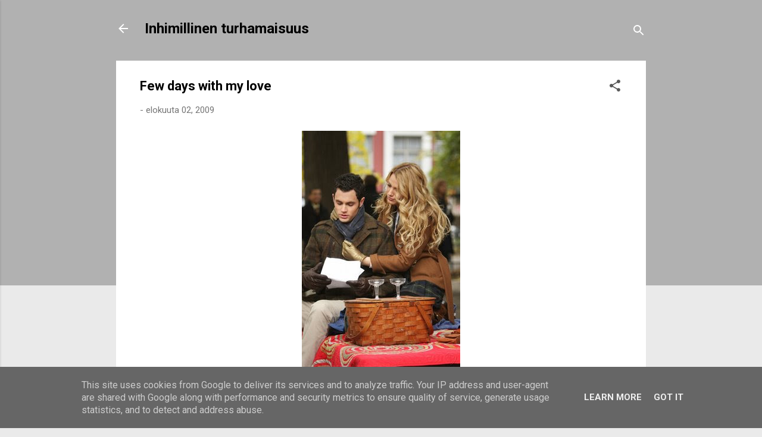

--- FILE ---
content_type: text/html; charset=UTF-8
request_url: http://www.inhimillinenturhamaisuus.fi/2009/08/few-days-with-my-love.html
body_size: 27613
content:
<!DOCTYPE html>
<html dir='ltr' lang='fi'>
<head>
<meta content='width=device-width, initial-scale=1' name='viewport'/>
<title>Few days with my love</title>
<meta content='text/html; charset=UTF-8' http-equiv='Content-Type'/>
<!-- Chrome, Firefox OS and Opera -->
<meta content='#eaeaea' name='theme-color'/>
<!-- Windows Phone -->
<meta content='#eaeaea' name='msapplication-navbutton-color'/>
<meta content='blogger' name='generator'/>
<link href='http://www.inhimillinenturhamaisuus.fi/favicon.ico' rel='icon' type='image/x-icon'/>
<link href='http://www.inhimillinenturhamaisuus.fi/2009/08/few-days-with-my-love.html' rel='canonical'/>
<link rel="alternate" type="application/atom+xml" title="Inhimillinen turhamaisuus - Atom" href="http://www.inhimillinenturhamaisuus.fi/feeds/posts/default" />
<link rel="alternate" type="application/rss+xml" title="Inhimillinen turhamaisuus - RSS" href="http://www.inhimillinenturhamaisuus.fi/feeds/posts/default?alt=rss" />
<link rel="service.post" type="application/atom+xml" title="Inhimillinen turhamaisuus - Atom" href="https://www.blogger.com/feeds/6874664855413749878/posts/default" />

<link rel="alternate" type="application/atom+xml" title="Inhimillinen turhamaisuus - Atom" href="http://www.inhimillinenturhamaisuus.fi/feeds/4051728254913636415/comments/default" />
<!--Can't find substitution for tag [blog.ieCssRetrofitLinks]-->
<link href='https://blogger.googleusercontent.com/img/b/R29vZ2xl/AVvXsEhYfclrTPEnag5sFaNHhYRMa0813Hn6eDDfi8VFgm0ZldYNmoHzhlGXv-kaTnfca1Bz7aC7r3cUD8MBqSe1GyPa0E5QH6unlE3BSEOBPufdTQCyrzZ3agnB56fDajkelWOuUIo_4LNI9ONP/s400/Serena-Dan.jpg' rel='image_src'/>
<meta content='http://www.inhimillinenturhamaisuus.fi/2009/08/few-days-with-my-love.html' property='og:url'/>
<meta content='Few days with my love' property='og:title'/>
<meta content='Blogissani kirjoitan muun muassa kauneudesta, ekologisuudesta ja ajankohtaisista aiheista.' property='og:description'/>
<meta content='https://blogger.googleusercontent.com/img/b/R29vZ2xl/AVvXsEhYfclrTPEnag5sFaNHhYRMa0813Hn6eDDfi8VFgm0ZldYNmoHzhlGXv-kaTnfca1Bz7aC7r3cUD8MBqSe1GyPa0E5QH6unlE3BSEOBPufdTQCyrzZ3agnB56fDajkelWOuUIo_4LNI9ONP/w1200-h630-p-k-no-nu/Serena-Dan.jpg' property='og:image'/>
<style type='text/css'>@font-face{font-family:'Roboto';font-style:italic;font-weight:300;font-stretch:100%;font-display:swap;src:url(//fonts.gstatic.com/s/roboto/v50/KFOKCnqEu92Fr1Mu53ZEC9_Vu3r1gIhOszmOClHrs6ljXfMMLt_QuAX-k3Yi128m0kN2.woff2)format('woff2');unicode-range:U+0460-052F,U+1C80-1C8A,U+20B4,U+2DE0-2DFF,U+A640-A69F,U+FE2E-FE2F;}@font-face{font-family:'Roboto';font-style:italic;font-weight:300;font-stretch:100%;font-display:swap;src:url(//fonts.gstatic.com/s/roboto/v50/KFOKCnqEu92Fr1Mu53ZEC9_Vu3r1gIhOszmOClHrs6ljXfMMLt_QuAz-k3Yi128m0kN2.woff2)format('woff2');unicode-range:U+0301,U+0400-045F,U+0490-0491,U+04B0-04B1,U+2116;}@font-face{font-family:'Roboto';font-style:italic;font-weight:300;font-stretch:100%;font-display:swap;src:url(//fonts.gstatic.com/s/roboto/v50/KFOKCnqEu92Fr1Mu53ZEC9_Vu3r1gIhOszmOClHrs6ljXfMMLt_QuAT-k3Yi128m0kN2.woff2)format('woff2');unicode-range:U+1F00-1FFF;}@font-face{font-family:'Roboto';font-style:italic;font-weight:300;font-stretch:100%;font-display:swap;src:url(//fonts.gstatic.com/s/roboto/v50/KFOKCnqEu92Fr1Mu53ZEC9_Vu3r1gIhOszmOClHrs6ljXfMMLt_QuAv-k3Yi128m0kN2.woff2)format('woff2');unicode-range:U+0370-0377,U+037A-037F,U+0384-038A,U+038C,U+038E-03A1,U+03A3-03FF;}@font-face{font-family:'Roboto';font-style:italic;font-weight:300;font-stretch:100%;font-display:swap;src:url(//fonts.gstatic.com/s/roboto/v50/KFOKCnqEu92Fr1Mu53ZEC9_Vu3r1gIhOszmOClHrs6ljXfMMLt_QuHT-k3Yi128m0kN2.woff2)format('woff2');unicode-range:U+0302-0303,U+0305,U+0307-0308,U+0310,U+0312,U+0315,U+031A,U+0326-0327,U+032C,U+032F-0330,U+0332-0333,U+0338,U+033A,U+0346,U+034D,U+0391-03A1,U+03A3-03A9,U+03B1-03C9,U+03D1,U+03D5-03D6,U+03F0-03F1,U+03F4-03F5,U+2016-2017,U+2034-2038,U+203C,U+2040,U+2043,U+2047,U+2050,U+2057,U+205F,U+2070-2071,U+2074-208E,U+2090-209C,U+20D0-20DC,U+20E1,U+20E5-20EF,U+2100-2112,U+2114-2115,U+2117-2121,U+2123-214F,U+2190,U+2192,U+2194-21AE,U+21B0-21E5,U+21F1-21F2,U+21F4-2211,U+2213-2214,U+2216-22FF,U+2308-230B,U+2310,U+2319,U+231C-2321,U+2336-237A,U+237C,U+2395,U+239B-23B7,U+23D0,U+23DC-23E1,U+2474-2475,U+25AF,U+25B3,U+25B7,U+25BD,U+25C1,U+25CA,U+25CC,U+25FB,U+266D-266F,U+27C0-27FF,U+2900-2AFF,U+2B0E-2B11,U+2B30-2B4C,U+2BFE,U+3030,U+FF5B,U+FF5D,U+1D400-1D7FF,U+1EE00-1EEFF;}@font-face{font-family:'Roboto';font-style:italic;font-weight:300;font-stretch:100%;font-display:swap;src:url(//fonts.gstatic.com/s/roboto/v50/KFOKCnqEu92Fr1Mu53ZEC9_Vu3r1gIhOszmOClHrs6ljXfMMLt_QuGb-k3Yi128m0kN2.woff2)format('woff2');unicode-range:U+0001-000C,U+000E-001F,U+007F-009F,U+20DD-20E0,U+20E2-20E4,U+2150-218F,U+2190,U+2192,U+2194-2199,U+21AF,U+21E6-21F0,U+21F3,U+2218-2219,U+2299,U+22C4-22C6,U+2300-243F,U+2440-244A,U+2460-24FF,U+25A0-27BF,U+2800-28FF,U+2921-2922,U+2981,U+29BF,U+29EB,U+2B00-2BFF,U+4DC0-4DFF,U+FFF9-FFFB,U+10140-1018E,U+10190-1019C,U+101A0,U+101D0-101FD,U+102E0-102FB,U+10E60-10E7E,U+1D2C0-1D2D3,U+1D2E0-1D37F,U+1F000-1F0FF,U+1F100-1F1AD,U+1F1E6-1F1FF,U+1F30D-1F30F,U+1F315,U+1F31C,U+1F31E,U+1F320-1F32C,U+1F336,U+1F378,U+1F37D,U+1F382,U+1F393-1F39F,U+1F3A7-1F3A8,U+1F3AC-1F3AF,U+1F3C2,U+1F3C4-1F3C6,U+1F3CA-1F3CE,U+1F3D4-1F3E0,U+1F3ED,U+1F3F1-1F3F3,U+1F3F5-1F3F7,U+1F408,U+1F415,U+1F41F,U+1F426,U+1F43F,U+1F441-1F442,U+1F444,U+1F446-1F449,U+1F44C-1F44E,U+1F453,U+1F46A,U+1F47D,U+1F4A3,U+1F4B0,U+1F4B3,U+1F4B9,U+1F4BB,U+1F4BF,U+1F4C8-1F4CB,U+1F4D6,U+1F4DA,U+1F4DF,U+1F4E3-1F4E6,U+1F4EA-1F4ED,U+1F4F7,U+1F4F9-1F4FB,U+1F4FD-1F4FE,U+1F503,U+1F507-1F50B,U+1F50D,U+1F512-1F513,U+1F53E-1F54A,U+1F54F-1F5FA,U+1F610,U+1F650-1F67F,U+1F687,U+1F68D,U+1F691,U+1F694,U+1F698,U+1F6AD,U+1F6B2,U+1F6B9-1F6BA,U+1F6BC,U+1F6C6-1F6CF,U+1F6D3-1F6D7,U+1F6E0-1F6EA,U+1F6F0-1F6F3,U+1F6F7-1F6FC,U+1F700-1F7FF,U+1F800-1F80B,U+1F810-1F847,U+1F850-1F859,U+1F860-1F887,U+1F890-1F8AD,U+1F8B0-1F8BB,U+1F8C0-1F8C1,U+1F900-1F90B,U+1F93B,U+1F946,U+1F984,U+1F996,U+1F9E9,U+1FA00-1FA6F,U+1FA70-1FA7C,U+1FA80-1FA89,U+1FA8F-1FAC6,U+1FACE-1FADC,U+1FADF-1FAE9,U+1FAF0-1FAF8,U+1FB00-1FBFF;}@font-face{font-family:'Roboto';font-style:italic;font-weight:300;font-stretch:100%;font-display:swap;src:url(//fonts.gstatic.com/s/roboto/v50/KFOKCnqEu92Fr1Mu53ZEC9_Vu3r1gIhOszmOClHrs6ljXfMMLt_QuAf-k3Yi128m0kN2.woff2)format('woff2');unicode-range:U+0102-0103,U+0110-0111,U+0128-0129,U+0168-0169,U+01A0-01A1,U+01AF-01B0,U+0300-0301,U+0303-0304,U+0308-0309,U+0323,U+0329,U+1EA0-1EF9,U+20AB;}@font-face{font-family:'Roboto';font-style:italic;font-weight:300;font-stretch:100%;font-display:swap;src:url(//fonts.gstatic.com/s/roboto/v50/KFOKCnqEu92Fr1Mu53ZEC9_Vu3r1gIhOszmOClHrs6ljXfMMLt_QuAb-k3Yi128m0kN2.woff2)format('woff2');unicode-range:U+0100-02BA,U+02BD-02C5,U+02C7-02CC,U+02CE-02D7,U+02DD-02FF,U+0304,U+0308,U+0329,U+1D00-1DBF,U+1E00-1E9F,U+1EF2-1EFF,U+2020,U+20A0-20AB,U+20AD-20C0,U+2113,U+2C60-2C7F,U+A720-A7FF;}@font-face{font-family:'Roboto';font-style:italic;font-weight:300;font-stretch:100%;font-display:swap;src:url(//fonts.gstatic.com/s/roboto/v50/KFOKCnqEu92Fr1Mu53ZEC9_Vu3r1gIhOszmOClHrs6ljXfMMLt_QuAj-k3Yi128m0g.woff2)format('woff2');unicode-range:U+0000-00FF,U+0131,U+0152-0153,U+02BB-02BC,U+02C6,U+02DA,U+02DC,U+0304,U+0308,U+0329,U+2000-206F,U+20AC,U+2122,U+2191,U+2193,U+2212,U+2215,U+FEFF,U+FFFD;}@font-face{font-family:'Roboto';font-style:normal;font-weight:400;font-stretch:100%;font-display:swap;src:url(//fonts.gstatic.com/s/roboto/v50/KFO7CnqEu92Fr1ME7kSn66aGLdTylUAMa3GUBHMdazTgWw.woff2)format('woff2');unicode-range:U+0460-052F,U+1C80-1C8A,U+20B4,U+2DE0-2DFF,U+A640-A69F,U+FE2E-FE2F;}@font-face{font-family:'Roboto';font-style:normal;font-weight:400;font-stretch:100%;font-display:swap;src:url(//fonts.gstatic.com/s/roboto/v50/KFO7CnqEu92Fr1ME7kSn66aGLdTylUAMa3iUBHMdazTgWw.woff2)format('woff2');unicode-range:U+0301,U+0400-045F,U+0490-0491,U+04B0-04B1,U+2116;}@font-face{font-family:'Roboto';font-style:normal;font-weight:400;font-stretch:100%;font-display:swap;src:url(//fonts.gstatic.com/s/roboto/v50/KFO7CnqEu92Fr1ME7kSn66aGLdTylUAMa3CUBHMdazTgWw.woff2)format('woff2');unicode-range:U+1F00-1FFF;}@font-face{font-family:'Roboto';font-style:normal;font-weight:400;font-stretch:100%;font-display:swap;src:url(//fonts.gstatic.com/s/roboto/v50/KFO7CnqEu92Fr1ME7kSn66aGLdTylUAMa3-UBHMdazTgWw.woff2)format('woff2');unicode-range:U+0370-0377,U+037A-037F,U+0384-038A,U+038C,U+038E-03A1,U+03A3-03FF;}@font-face{font-family:'Roboto';font-style:normal;font-weight:400;font-stretch:100%;font-display:swap;src:url(//fonts.gstatic.com/s/roboto/v50/KFO7CnqEu92Fr1ME7kSn66aGLdTylUAMawCUBHMdazTgWw.woff2)format('woff2');unicode-range:U+0302-0303,U+0305,U+0307-0308,U+0310,U+0312,U+0315,U+031A,U+0326-0327,U+032C,U+032F-0330,U+0332-0333,U+0338,U+033A,U+0346,U+034D,U+0391-03A1,U+03A3-03A9,U+03B1-03C9,U+03D1,U+03D5-03D6,U+03F0-03F1,U+03F4-03F5,U+2016-2017,U+2034-2038,U+203C,U+2040,U+2043,U+2047,U+2050,U+2057,U+205F,U+2070-2071,U+2074-208E,U+2090-209C,U+20D0-20DC,U+20E1,U+20E5-20EF,U+2100-2112,U+2114-2115,U+2117-2121,U+2123-214F,U+2190,U+2192,U+2194-21AE,U+21B0-21E5,U+21F1-21F2,U+21F4-2211,U+2213-2214,U+2216-22FF,U+2308-230B,U+2310,U+2319,U+231C-2321,U+2336-237A,U+237C,U+2395,U+239B-23B7,U+23D0,U+23DC-23E1,U+2474-2475,U+25AF,U+25B3,U+25B7,U+25BD,U+25C1,U+25CA,U+25CC,U+25FB,U+266D-266F,U+27C0-27FF,U+2900-2AFF,U+2B0E-2B11,U+2B30-2B4C,U+2BFE,U+3030,U+FF5B,U+FF5D,U+1D400-1D7FF,U+1EE00-1EEFF;}@font-face{font-family:'Roboto';font-style:normal;font-weight:400;font-stretch:100%;font-display:swap;src:url(//fonts.gstatic.com/s/roboto/v50/KFO7CnqEu92Fr1ME7kSn66aGLdTylUAMaxKUBHMdazTgWw.woff2)format('woff2');unicode-range:U+0001-000C,U+000E-001F,U+007F-009F,U+20DD-20E0,U+20E2-20E4,U+2150-218F,U+2190,U+2192,U+2194-2199,U+21AF,U+21E6-21F0,U+21F3,U+2218-2219,U+2299,U+22C4-22C6,U+2300-243F,U+2440-244A,U+2460-24FF,U+25A0-27BF,U+2800-28FF,U+2921-2922,U+2981,U+29BF,U+29EB,U+2B00-2BFF,U+4DC0-4DFF,U+FFF9-FFFB,U+10140-1018E,U+10190-1019C,U+101A0,U+101D0-101FD,U+102E0-102FB,U+10E60-10E7E,U+1D2C0-1D2D3,U+1D2E0-1D37F,U+1F000-1F0FF,U+1F100-1F1AD,U+1F1E6-1F1FF,U+1F30D-1F30F,U+1F315,U+1F31C,U+1F31E,U+1F320-1F32C,U+1F336,U+1F378,U+1F37D,U+1F382,U+1F393-1F39F,U+1F3A7-1F3A8,U+1F3AC-1F3AF,U+1F3C2,U+1F3C4-1F3C6,U+1F3CA-1F3CE,U+1F3D4-1F3E0,U+1F3ED,U+1F3F1-1F3F3,U+1F3F5-1F3F7,U+1F408,U+1F415,U+1F41F,U+1F426,U+1F43F,U+1F441-1F442,U+1F444,U+1F446-1F449,U+1F44C-1F44E,U+1F453,U+1F46A,U+1F47D,U+1F4A3,U+1F4B0,U+1F4B3,U+1F4B9,U+1F4BB,U+1F4BF,U+1F4C8-1F4CB,U+1F4D6,U+1F4DA,U+1F4DF,U+1F4E3-1F4E6,U+1F4EA-1F4ED,U+1F4F7,U+1F4F9-1F4FB,U+1F4FD-1F4FE,U+1F503,U+1F507-1F50B,U+1F50D,U+1F512-1F513,U+1F53E-1F54A,U+1F54F-1F5FA,U+1F610,U+1F650-1F67F,U+1F687,U+1F68D,U+1F691,U+1F694,U+1F698,U+1F6AD,U+1F6B2,U+1F6B9-1F6BA,U+1F6BC,U+1F6C6-1F6CF,U+1F6D3-1F6D7,U+1F6E0-1F6EA,U+1F6F0-1F6F3,U+1F6F7-1F6FC,U+1F700-1F7FF,U+1F800-1F80B,U+1F810-1F847,U+1F850-1F859,U+1F860-1F887,U+1F890-1F8AD,U+1F8B0-1F8BB,U+1F8C0-1F8C1,U+1F900-1F90B,U+1F93B,U+1F946,U+1F984,U+1F996,U+1F9E9,U+1FA00-1FA6F,U+1FA70-1FA7C,U+1FA80-1FA89,U+1FA8F-1FAC6,U+1FACE-1FADC,U+1FADF-1FAE9,U+1FAF0-1FAF8,U+1FB00-1FBFF;}@font-face{font-family:'Roboto';font-style:normal;font-weight:400;font-stretch:100%;font-display:swap;src:url(//fonts.gstatic.com/s/roboto/v50/KFO7CnqEu92Fr1ME7kSn66aGLdTylUAMa3OUBHMdazTgWw.woff2)format('woff2');unicode-range:U+0102-0103,U+0110-0111,U+0128-0129,U+0168-0169,U+01A0-01A1,U+01AF-01B0,U+0300-0301,U+0303-0304,U+0308-0309,U+0323,U+0329,U+1EA0-1EF9,U+20AB;}@font-face{font-family:'Roboto';font-style:normal;font-weight:400;font-stretch:100%;font-display:swap;src:url(//fonts.gstatic.com/s/roboto/v50/KFO7CnqEu92Fr1ME7kSn66aGLdTylUAMa3KUBHMdazTgWw.woff2)format('woff2');unicode-range:U+0100-02BA,U+02BD-02C5,U+02C7-02CC,U+02CE-02D7,U+02DD-02FF,U+0304,U+0308,U+0329,U+1D00-1DBF,U+1E00-1E9F,U+1EF2-1EFF,U+2020,U+20A0-20AB,U+20AD-20C0,U+2113,U+2C60-2C7F,U+A720-A7FF;}@font-face{font-family:'Roboto';font-style:normal;font-weight:400;font-stretch:100%;font-display:swap;src:url(//fonts.gstatic.com/s/roboto/v50/KFO7CnqEu92Fr1ME7kSn66aGLdTylUAMa3yUBHMdazQ.woff2)format('woff2');unicode-range:U+0000-00FF,U+0131,U+0152-0153,U+02BB-02BC,U+02C6,U+02DA,U+02DC,U+0304,U+0308,U+0329,U+2000-206F,U+20AC,U+2122,U+2191,U+2193,U+2212,U+2215,U+FEFF,U+FFFD;}@font-face{font-family:'Roboto';font-style:normal;font-weight:700;font-stretch:100%;font-display:swap;src:url(//fonts.gstatic.com/s/roboto/v50/KFO7CnqEu92Fr1ME7kSn66aGLdTylUAMa3GUBHMdazTgWw.woff2)format('woff2');unicode-range:U+0460-052F,U+1C80-1C8A,U+20B4,U+2DE0-2DFF,U+A640-A69F,U+FE2E-FE2F;}@font-face{font-family:'Roboto';font-style:normal;font-weight:700;font-stretch:100%;font-display:swap;src:url(//fonts.gstatic.com/s/roboto/v50/KFO7CnqEu92Fr1ME7kSn66aGLdTylUAMa3iUBHMdazTgWw.woff2)format('woff2');unicode-range:U+0301,U+0400-045F,U+0490-0491,U+04B0-04B1,U+2116;}@font-face{font-family:'Roboto';font-style:normal;font-weight:700;font-stretch:100%;font-display:swap;src:url(//fonts.gstatic.com/s/roboto/v50/KFO7CnqEu92Fr1ME7kSn66aGLdTylUAMa3CUBHMdazTgWw.woff2)format('woff2');unicode-range:U+1F00-1FFF;}@font-face{font-family:'Roboto';font-style:normal;font-weight:700;font-stretch:100%;font-display:swap;src:url(//fonts.gstatic.com/s/roboto/v50/KFO7CnqEu92Fr1ME7kSn66aGLdTylUAMa3-UBHMdazTgWw.woff2)format('woff2');unicode-range:U+0370-0377,U+037A-037F,U+0384-038A,U+038C,U+038E-03A1,U+03A3-03FF;}@font-face{font-family:'Roboto';font-style:normal;font-weight:700;font-stretch:100%;font-display:swap;src:url(//fonts.gstatic.com/s/roboto/v50/KFO7CnqEu92Fr1ME7kSn66aGLdTylUAMawCUBHMdazTgWw.woff2)format('woff2');unicode-range:U+0302-0303,U+0305,U+0307-0308,U+0310,U+0312,U+0315,U+031A,U+0326-0327,U+032C,U+032F-0330,U+0332-0333,U+0338,U+033A,U+0346,U+034D,U+0391-03A1,U+03A3-03A9,U+03B1-03C9,U+03D1,U+03D5-03D6,U+03F0-03F1,U+03F4-03F5,U+2016-2017,U+2034-2038,U+203C,U+2040,U+2043,U+2047,U+2050,U+2057,U+205F,U+2070-2071,U+2074-208E,U+2090-209C,U+20D0-20DC,U+20E1,U+20E5-20EF,U+2100-2112,U+2114-2115,U+2117-2121,U+2123-214F,U+2190,U+2192,U+2194-21AE,U+21B0-21E5,U+21F1-21F2,U+21F4-2211,U+2213-2214,U+2216-22FF,U+2308-230B,U+2310,U+2319,U+231C-2321,U+2336-237A,U+237C,U+2395,U+239B-23B7,U+23D0,U+23DC-23E1,U+2474-2475,U+25AF,U+25B3,U+25B7,U+25BD,U+25C1,U+25CA,U+25CC,U+25FB,U+266D-266F,U+27C0-27FF,U+2900-2AFF,U+2B0E-2B11,U+2B30-2B4C,U+2BFE,U+3030,U+FF5B,U+FF5D,U+1D400-1D7FF,U+1EE00-1EEFF;}@font-face{font-family:'Roboto';font-style:normal;font-weight:700;font-stretch:100%;font-display:swap;src:url(//fonts.gstatic.com/s/roboto/v50/KFO7CnqEu92Fr1ME7kSn66aGLdTylUAMaxKUBHMdazTgWw.woff2)format('woff2');unicode-range:U+0001-000C,U+000E-001F,U+007F-009F,U+20DD-20E0,U+20E2-20E4,U+2150-218F,U+2190,U+2192,U+2194-2199,U+21AF,U+21E6-21F0,U+21F3,U+2218-2219,U+2299,U+22C4-22C6,U+2300-243F,U+2440-244A,U+2460-24FF,U+25A0-27BF,U+2800-28FF,U+2921-2922,U+2981,U+29BF,U+29EB,U+2B00-2BFF,U+4DC0-4DFF,U+FFF9-FFFB,U+10140-1018E,U+10190-1019C,U+101A0,U+101D0-101FD,U+102E0-102FB,U+10E60-10E7E,U+1D2C0-1D2D3,U+1D2E0-1D37F,U+1F000-1F0FF,U+1F100-1F1AD,U+1F1E6-1F1FF,U+1F30D-1F30F,U+1F315,U+1F31C,U+1F31E,U+1F320-1F32C,U+1F336,U+1F378,U+1F37D,U+1F382,U+1F393-1F39F,U+1F3A7-1F3A8,U+1F3AC-1F3AF,U+1F3C2,U+1F3C4-1F3C6,U+1F3CA-1F3CE,U+1F3D4-1F3E0,U+1F3ED,U+1F3F1-1F3F3,U+1F3F5-1F3F7,U+1F408,U+1F415,U+1F41F,U+1F426,U+1F43F,U+1F441-1F442,U+1F444,U+1F446-1F449,U+1F44C-1F44E,U+1F453,U+1F46A,U+1F47D,U+1F4A3,U+1F4B0,U+1F4B3,U+1F4B9,U+1F4BB,U+1F4BF,U+1F4C8-1F4CB,U+1F4D6,U+1F4DA,U+1F4DF,U+1F4E3-1F4E6,U+1F4EA-1F4ED,U+1F4F7,U+1F4F9-1F4FB,U+1F4FD-1F4FE,U+1F503,U+1F507-1F50B,U+1F50D,U+1F512-1F513,U+1F53E-1F54A,U+1F54F-1F5FA,U+1F610,U+1F650-1F67F,U+1F687,U+1F68D,U+1F691,U+1F694,U+1F698,U+1F6AD,U+1F6B2,U+1F6B9-1F6BA,U+1F6BC,U+1F6C6-1F6CF,U+1F6D3-1F6D7,U+1F6E0-1F6EA,U+1F6F0-1F6F3,U+1F6F7-1F6FC,U+1F700-1F7FF,U+1F800-1F80B,U+1F810-1F847,U+1F850-1F859,U+1F860-1F887,U+1F890-1F8AD,U+1F8B0-1F8BB,U+1F8C0-1F8C1,U+1F900-1F90B,U+1F93B,U+1F946,U+1F984,U+1F996,U+1F9E9,U+1FA00-1FA6F,U+1FA70-1FA7C,U+1FA80-1FA89,U+1FA8F-1FAC6,U+1FACE-1FADC,U+1FADF-1FAE9,U+1FAF0-1FAF8,U+1FB00-1FBFF;}@font-face{font-family:'Roboto';font-style:normal;font-weight:700;font-stretch:100%;font-display:swap;src:url(//fonts.gstatic.com/s/roboto/v50/KFO7CnqEu92Fr1ME7kSn66aGLdTylUAMa3OUBHMdazTgWw.woff2)format('woff2');unicode-range:U+0102-0103,U+0110-0111,U+0128-0129,U+0168-0169,U+01A0-01A1,U+01AF-01B0,U+0300-0301,U+0303-0304,U+0308-0309,U+0323,U+0329,U+1EA0-1EF9,U+20AB;}@font-face{font-family:'Roboto';font-style:normal;font-weight:700;font-stretch:100%;font-display:swap;src:url(//fonts.gstatic.com/s/roboto/v50/KFO7CnqEu92Fr1ME7kSn66aGLdTylUAMa3KUBHMdazTgWw.woff2)format('woff2');unicode-range:U+0100-02BA,U+02BD-02C5,U+02C7-02CC,U+02CE-02D7,U+02DD-02FF,U+0304,U+0308,U+0329,U+1D00-1DBF,U+1E00-1E9F,U+1EF2-1EFF,U+2020,U+20A0-20AB,U+20AD-20C0,U+2113,U+2C60-2C7F,U+A720-A7FF;}@font-face{font-family:'Roboto';font-style:normal;font-weight:700;font-stretch:100%;font-display:swap;src:url(//fonts.gstatic.com/s/roboto/v50/KFO7CnqEu92Fr1ME7kSn66aGLdTylUAMa3yUBHMdazQ.woff2)format('woff2');unicode-range:U+0000-00FF,U+0131,U+0152-0153,U+02BB-02BC,U+02C6,U+02DA,U+02DC,U+0304,U+0308,U+0329,U+2000-206F,U+20AC,U+2122,U+2191,U+2193,U+2212,U+2215,U+FEFF,U+FFFD;}</style>
<style id='page-skin-1' type='text/css'><!--
/*! normalize.css v3.0.1 | MIT License | git.io/normalize */html{font-family:sans-serif;-ms-text-size-adjust:100%;-webkit-text-size-adjust:100%}body{margin:0}article,aside,details,figcaption,figure,footer,header,hgroup,main,nav,section,summary{display:block}audio,canvas,progress,video{display:inline-block;vertical-align:baseline}audio:not([controls]){display:none;height:0}[hidden],template{display:none}a{background:transparent}a:active,a:hover{outline:0}abbr[title]{border-bottom:1px dotted}b,strong{font-weight:bold}dfn{font-style:italic}h1{font-size:2em;margin:.67em 0}mark{background:#ff0;color:#000}small{font-size:80%}sub,sup{font-size:75%;line-height:0;position:relative;vertical-align:baseline}sup{top:-0.5em}sub{bottom:-0.25em}img{border:0}svg:not(:root){overflow:hidden}figure{margin:1em 40px}hr{-moz-box-sizing:content-box;box-sizing:content-box;height:0}pre{overflow:auto}code,kbd,pre,samp{font-family:monospace,monospace;font-size:1em}button,input,optgroup,select,textarea{color:inherit;font:inherit;margin:0}button{overflow:visible}button,select{text-transform:none}button,html input[type="button"],input[type="reset"],input[type="submit"]{-webkit-appearance:button;cursor:pointer}button[disabled],html input[disabled]{cursor:default}button::-moz-focus-inner,input::-moz-focus-inner{border:0;padding:0}input{line-height:normal}input[type="checkbox"],input[type="radio"]{box-sizing:border-box;padding:0}input[type="number"]::-webkit-inner-spin-button,input[type="number"]::-webkit-outer-spin-button{height:auto}input[type="search"]{-webkit-appearance:textfield;-moz-box-sizing:content-box;-webkit-box-sizing:content-box;box-sizing:content-box}input[type="search"]::-webkit-search-cancel-button,input[type="search"]::-webkit-search-decoration{-webkit-appearance:none}fieldset{border:1px solid #c0c0c0;margin:0 2px;padding:.35em .625em .75em}legend{border:0;padding:0}textarea{overflow:auto}optgroup{font-weight:bold}table{border-collapse:collapse;border-spacing:0}td,th{padding:0}
/*!************************************************
* Blogger Template Style
* Name: Contempo
**************************************************/
body{
overflow-wrap:break-word;
word-break:break-word;
word-wrap:break-word
}
.hidden{
display:none
}
.invisible{
visibility:hidden
}
.container::after,.float-container::after{
clear:both;
content:"";
display:table
}
.clearboth{
clear:both
}
#comments .comment .comment-actions,.subscribe-popup .FollowByEmail .follow-by-email-submit,.widget.Profile .profile-link,.widget.Profile .profile-link.visit-profile{
background:0 0;
border:0;
box-shadow:none;
color:#ed0d0d;
cursor:pointer;
font-size:14px;
font-weight:700;
outline:0;
text-decoration:none;
text-transform:uppercase;
width:auto
}
.dim-overlay{
background-color:rgba(0,0,0,.54);
height:100vh;
left:0;
position:fixed;
top:0;
width:100%
}
#sharing-dim-overlay{
background-color:transparent
}
input::-ms-clear{
display:none
}
.blogger-logo,.svg-icon-24.blogger-logo{
fill:#ff9800;
opacity:1
}
.loading-spinner-large{
-webkit-animation:mspin-rotate 1.568s infinite linear;
animation:mspin-rotate 1.568s infinite linear;
height:48px;
overflow:hidden;
position:absolute;
width:48px;
z-index:200
}
.loading-spinner-large>div{
-webkit-animation:mspin-revrot 5332ms infinite steps(4);
animation:mspin-revrot 5332ms infinite steps(4)
}
.loading-spinner-large>div>div{
-webkit-animation:mspin-singlecolor-large-film 1333ms infinite steps(81);
animation:mspin-singlecolor-large-film 1333ms infinite steps(81);
background-size:100%;
height:48px;
width:3888px
}
.mspin-black-large>div>div,.mspin-grey_54-large>div>div{
background-image:url(https://www.blogblog.com/indie/mspin_black_large.svg)
}
.mspin-white-large>div>div{
background-image:url(https://www.blogblog.com/indie/mspin_white_large.svg)
}
.mspin-grey_54-large{
opacity:.54
}
@-webkit-keyframes mspin-singlecolor-large-film{
from{
-webkit-transform:translateX(0);
transform:translateX(0)
}
to{
-webkit-transform:translateX(-3888px);
transform:translateX(-3888px)
}
}
@keyframes mspin-singlecolor-large-film{
from{
-webkit-transform:translateX(0);
transform:translateX(0)
}
to{
-webkit-transform:translateX(-3888px);
transform:translateX(-3888px)
}
}
@-webkit-keyframes mspin-rotate{
from{
-webkit-transform:rotate(0);
transform:rotate(0)
}
to{
-webkit-transform:rotate(360deg);
transform:rotate(360deg)
}
}
@keyframes mspin-rotate{
from{
-webkit-transform:rotate(0);
transform:rotate(0)
}
to{
-webkit-transform:rotate(360deg);
transform:rotate(360deg)
}
}
@-webkit-keyframes mspin-revrot{
from{
-webkit-transform:rotate(0);
transform:rotate(0)
}
to{
-webkit-transform:rotate(-360deg);
transform:rotate(-360deg)
}
}
@keyframes mspin-revrot{
from{
-webkit-transform:rotate(0);
transform:rotate(0)
}
to{
-webkit-transform:rotate(-360deg);
transform:rotate(-360deg)
}
}
.skip-navigation{
background-color:#fff;
box-sizing:border-box;
color:#000;
display:block;
height:0;
left:0;
line-height:50px;
overflow:hidden;
padding-top:0;
position:fixed;
text-align:center;
top:0;
-webkit-transition:box-shadow .3s,height .3s,padding-top .3s;
transition:box-shadow .3s,height .3s,padding-top .3s;
width:100%;
z-index:900
}
.skip-navigation:focus{
box-shadow:0 4px 5px 0 rgba(0,0,0,.14),0 1px 10px 0 rgba(0,0,0,.12),0 2px 4px -1px rgba(0,0,0,.2);
height:50px
}
#main{
outline:0
}
.main-heading{
position:absolute;
clip:rect(1px,1px,1px,1px);
padding:0;
border:0;
height:1px;
width:1px;
overflow:hidden
}
.Attribution{
margin-top:1em;
text-align:center
}
.Attribution .blogger img,.Attribution .blogger svg{
vertical-align:bottom
}
.Attribution .blogger img{
margin-right:.5em
}
.Attribution div{
line-height:24px;
margin-top:.5em
}
.Attribution .copyright,.Attribution .image-attribution{
font-size:.7em;
margin-top:1.5em
}
.BLOG_mobile_video_class{
display:none
}
.bg-photo{
background-attachment:scroll!important
}
body .CSS_LIGHTBOX{
z-index:900
}
.extendable .show-less,.extendable .show-more{
border-color:#ed0d0d;
color:#ed0d0d;
margin-top:8px
}
.extendable .show-less.hidden,.extendable .show-more.hidden{
display:none
}
.inline-ad{
display:none;
max-width:100%;
overflow:hidden
}
.adsbygoogle{
display:block
}
#cookieChoiceInfo{
bottom:0;
top:auto
}
iframe.b-hbp-video{
border:0
}
.post-body img{
max-width:100%
}
.post-body iframe{
max-width:100%
}
.post-body a[imageanchor="1"]{
display:inline-block
}
.byline{
margin-right:1em
}
.byline:last-child{
margin-right:0
}
.link-copied-dialog{
max-width:520px;
outline:0
}
.link-copied-dialog .modal-dialog-buttons{
margin-top:8px
}
.link-copied-dialog .goog-buttonset-default{
background:0 0;
border:0
}
.link-copied-dialog .goog-buttonset-default:focus{
outline:0
}
.paging-control-container{
margin-bottom:16px
}
.paging-control-container .paging-control{
display:inline-block
}
.paging-control-container .comment-range-text::after,.paging-control-container .paging-control{
color:#ed0d0d
}
.paging-control-container .comment-range-text,.paging-control-container .paging-control{
margin-right:8px
}
.paging-control-container .comment-range-text::after,.paging-control-container .paging-control::after{
content:"\b7";
cursor:default;
padding-left:8px;
pointer-events:none
}
.paging-control-container .comment-range-text:last-child::after,.paging-control-container .paging-control:last-child::after{
content:none
}
.byline.reactions iframe{
height:20px
}
.b-notification{
color:#000;
background-color:#fff;
border-bottom:solid 1px #000;
box-sizing:border-box;
padding:16px 32px;
text-align:center
}
.b-notification.visible{
-webkit-transition:margin-top .3s cubic-bezier(.4,0,.2,1);
transition:margin-top .3s cubic-bezier(.4,0,.2,1)
}
.b-notification.invisible{
position:absolute
}
.b-notification-close{
position:absolute;
right:8px;
top:8px
}
.no-posts-message{
line-height:40px;
text-align:center
}
@media screen and (max-width:800px){
body.item-view .post-body a[imageanchor="1"][style*="float: left;"],body.item-view .post-body a[imageanchor="1"][style*="float: right;"]{
float:none!important;
clear:none!important
}
body.item-view .post-body a[imageanchor="1"] img{
display:block;
height:auto;
margin:0 auto
}
body.item-view .post-body>.separator:first-child>a[imageanchor="1"]:first-child{
margin-top:20px
}
.post-body a[imageanchor]{
display:block
}
body.item-view .post-body a[imageanchor="1"]{
margin-left:0!important;
margin-right:0!important
}
body.item-view .post-body a[imageanchor="1"]+a[imageanchor="1"]{
margin-top:16px
}
}
.item-control{
display:none
}
#comments{
border-top:1px dashed rgba(0,0,0,.54);
margin-top:20px;
padding:20px
}
#comments .comment-thread ol{
margin:0;
padding-left:0;
padding-left:0
}
#comments .comment .comment-replybox-single,#comments .comment-thread .comment-replies{
margin-left:60px
}
#comments .comment-thread .thread-count{
display:none
}
#comments .comment{
list-style-type:none;
padding:0 0 30px;
position:relative
}
#comments .comment .comment{
padding-bottom:8px
}
.comment .avatar-image-container{
position:absolute
}
.comment .avatar-image-container img{
border-radius:50%
}
.avatar-image-container svg,.comment .avatar-image-container .avatar-icon{
border-radius:50%;
border:solid 1px #595959;
box-sizing:border-box;
fill:#595959;
height:35px;
margin:0;
padding:7px;
width:35px
}
.comment .comment-block{
margin-top:10px;
margin-left:60px;
padding-bottom:0
}
#comments .comment-author-header-wrapper{
margin-left:40px
}
#comments .comment .thread-expanded .comment-block{
padding-bottom:20px
}
#comments .comment .comment-header .user,#comments .comment .comment-header .user a{
color:#000000;
font-style:normal;
font-weight:700
}
#comments .comment .comment-actions{
bottom:0;
margin-bottom:15px;
position:absolute
}
#comments .comment .comment-actions>*{
margin-right:8px
}
#comments .comment .comment-header .datetime{
bottom:0;
color:rgba(0,0,0,.54);
display:inline-block;
font-size:13px;
font-style:italic;
margin-left:8px
}
#comments .comment .comment-footer .comment-timestamp a,#comments .comment .comment-header .datetime a{
color:rgba(0,0,0,.54)
}
#comments .comment .comment-content,.comment .comment-body{
margin-top:12px;
word-break:break-word
}
.comment-body{
margin-bottom:12px
}
#comments.embed[data-num-comments="0"]{
border:0;
margin-top:0;
padding-top:0
}
#comments.embed[data-num-comments="0"] #comment-post-message,#comments.embed[data-num-comments="0"] div.comment-form>p,#comments.embed[data-num-comments="0"] p.comment-footer{
display:none
}
#comment-editor-src{
display:none
}
.comments .comments-content .loadmore.loaded{
max-height:0;
opacity:0;
overflow:hidden
}
.extendable .remaining-items{
height:0;
overflow:hidden;
-webkit-transition:height .3s cubic-bezier(.4,0,.2,1);
transition:height .3s cubic-bezier(.4,0,.2,1)
}
.extendable .remaining-items.expanded{
height:auto
}
.svg-icon-24,.svg-icon-24-button{
cursor:pointer;
height:24px;
width:24px;
min-width:24px
}
.touch-icon{
margin:-12px;
padding:12px
}
.touch-icon:active,.touch-icon:focus{
background-color:rgba(153,153,153,.4);
border-radius:50%
}
svg:not(:root).touch-icon{
overflow:visible
}
html[dir=rtl] .rtl-reversible-icon{
-webkit-transform:scaleX(-1);
-ms-transform:scaleX(-1);
transform:scaleX(-1)
}
.svg-icon-24-button,.touch-icon-button{
background:0 0;
border:0;
margin:0;
outline:0;
padding:0
}
.touch-icon-button .touch-icon:active,.touch-icon-button .touch-icon:focus{
background-color:transparent
}
.touch-icon-button:active .touch-icon,.touch-icon-button:focus .touch-icon{
background-color:rgba(153,153,153,.4);
border-radius:50%
}
.Profile .default-avatar-wrapper .avatar-icon{
border-radius:50%;
border:solid 1px #595959;
box-sizing:border-box;
fill:#595959;
margin:0
}
.Profile .individual .default-avatar-wrapper .avatar-icon{
padding:25px
}
.Profile .individual .avatar-icon,.Profile .individual .profile-img{
height:120px;
width:120px
}
.Profile .team .default-avatar-wrapper .avatar-icon{
padding:8px
}
.Profile .team .avatar-icon,.Profile .team .default-avatar-wrapper,.Profile .team .profile-img{
height:40px;
width:40px
}
.snippet-container{
margin:0;
position:relative;
overflow:hidden
}
.snippet-fade{
bottom:0;
box-sizing:border-box;
position:absolute;
width:96px
}
.snippet-fade{
right:0
}
.snippet-fade:after{
content:"\2026"
}
.snippet-fade:after{
float:right
}
.post-bottom{
-webkit-box-align:center;
-webkit-align-items:center;
-ms-flex-align:center;
align-items:center;
display:-webkit-box;
display:-webkit-flex;
display:-ms-flexbox;
display:flex;
-webkit-flex-wrap:wrap;
-ms-flex-wrap:wrap;
flex-wrap:wrap
}
.post-footer{
-webkit-box-flex:1;
-webkit-flex:1 1 auto;
-ms-flex:1 1 auto;
flex:1 1 auto;
-webkit-flex-wrap:wrap;
-ms-flex-wrap:wrap;
flex-wrap:wrap;
-webkit-box-ordinal-group:2;
-webkit-order:1;
-ms-flex-order:1;
order:1
}
.post-footer>*{
-webkit-box-flex:0;
-webkit-flex:0 1 auto;
-ms-flex:0 1 auto;
flex:0 1 auto
}
.post-footer .byline:last-child{
margin-right:1em
}
.jump-link{
-webkit-box-flex:0;
-webkit-flex:0 0 auto;
-ms-flex:0 0 auto;
flex:0 0 auto;
-webkit-box-ordinal-group:3;
-webkit-order:2;
-ms-flex-order:2;
order:2
}
.centered-top-container.sticky{
left:0;
position:fixed;
right:0;
top:0;
width:auto;
z-index:50;
-webkit-transition-property:opacity,-webkit-transform;
transition-property:opacity,-webkit-transform;
transition-property:transform,opacity;
transition-property:transform,opacity,-webkit-transform;
-webkit-transition-duration:.2s;
transition-duration:.2s;
-webkit-transition-timing-function:cubic-bezier(.4,0,.2,1);
transition-timing-function:cubic-bezier(.4,0,.2,1)
}
.centered-top-placeholder{
display:none
}
.collapsed-header .centered-top-placeholder{
display:block
}
.centered-top-container .Header .replaced h1,.centered-top-placeholder .Header .replaced h1{
display:none
}
.centered-top-container.sticky .Header .replaced h1{
display:block
}
.centered-top-container.sticky .Header .header-widget{
background:0 0
}
.centered-top-container.sticky .Header .header-image-wrapper{
display:none
}
.centered-top-container img,.centered-top-placeholder img{
max-width:100%
}
.collapsible{
-webkit-transition:height .3s cubic-bezier(.4,0,.2,1);
transition:height .3s cubic-bezier(.4,0,.2,1)
}
.collapsible,.collapsible>summary{
display:block;
overflow:hidden
}
.collapsible>:not(summary){
display:none
}
.collapsible[open]>:not(summary){
display:block
}
.collapsible:focus,.collapsible>summary:focus{
outline:0
}
.collapsible>summary{
cursor:pointer;
display:block;
padding:0
}
.collapsible:focus>summary,.collapsible>summary:focus{
background-color:transparent
}
.collapsible>summary::-webkit-details-marker{
display:none
}
.collapsible-title{
-webkit-box-align:center;
-webkit-align-items:center;
-ms-flex-align:center;
align-items:center;
display:-webkit-box;
display:-webkit-flex;
display:-ms-flexbox;
display:flex
}
.collapsible-title .title{
-webkit-box-flex:1;
-webkit-flex:1 1 auto;
-ms-flex:1 1 auto;
flex:1 1 auto;
-webkit-box-ordinal-group:1;
-webkit-order:0;
-ms-flex-order:0;
order:0;
overflow:hidden;
text-overflow:ellipsis;
white-space:nowrap
}
.collapsible-title .chevron-down,.collapsible[open] .collapsible-title .chevron-up{
display:block
}
.collapsible-title .chevron-up,.collapsible[open] .collapsible-title .chevron-down{
display:none
}
.flat-button{
cursor:pointer;
display:inline-block;
font-weight:700;
text-transform:uppercase;
border-radius:2px;
padding:8px;
margin:-8px
}
.flat-icon-button{
background:0 0;
border:0;
margin:0;
outline:0;
padding:0;
margin:-12px;
padding:12px;
cursor:pointer;
box-sizing:content-box;
display:inline-block;
line-height:0
}
.flat-icon-button,.flat-icon-button .splash-wrapper{
border-radius:50%
}
.flat-icon-button .splash.animate{
-webkit-animation-duration:.3s;
animation-duration:.3s
}
.overflowable-container{
max-height:46px;
overflow:hidden;
position:relative
}
.overflow-button{
cursor:pointer
}
#overflowable-dim-overlay{
background:0 0
}
.overflow-popup{
box-shadow:0 2px 2px 0 rgba(0,0,0,.14),0 3px 1px -2px rgba(0,0,0,.2),0 1px 5px 0 rgba(0,0,0,.12);
background-color:#ffffff;
left:0;
max-width:calc(100% - 32px);
position:absolute;
top:0;
visibility:hidden;
z-index:101
}
.overflow-popup ul{
list-style:none
}
.overflow-popup .tabs li,.overflow-popup li{
display:block;
height:auto
}
.overflow-popup .tabs li{
padding-left:0;
padding-right:0
}
.overflow-button.hidden,.overflow-popup .tabs li.hidden,.overflow-popup li.hidden{
display:none
}
.pill-button{
background:0 0;
border:1px solid;
border-radius:12px;
cursor:pointer;
display:inline-block;
padding:4px 16px;
text-transform:uppercase
}
.ripple{
position:relative
}
.ripple>*{
z-index:1
}
.splash-wrapper{
bottom:0;
left:0;
overflow:hidden;
pointer-events:none;
position:absolute;
right:0;
top:0;
z-index:0
}
.splash{
background:#ccc;
border-radius:100%;
display:block;
opacity:.6;
position:absolute;
-webkit-transform:scale(0);
-ms-transform:scale(0);
transform:scale(0)
}
.splash.animate{
-webkit-animation:ripple-effect .4s linear;
animation:ripple-effect .4s linear
}
@-webkit-keyframes ripple-effect{
100%{
opacity:0;
-webkit-transform:scale(2.5);
transform:scale(2.5)
}
}
@keyframes ripple-effect{
100%{
opacity:0;
-webkit-transform:scale(2.5);
transform:scale(2.5)
}
}
.search{
display:-webkit-box;
display:-webkit-flex;
display:-ms-flexbox;
display:flex;
line-height:24px;
width:24px
}
.search.focused{
width:100%
}
.search.focused .section{
width:100%
}
.search form{
z-index:101
}
.search h3{
display:none
}
.search form{
display:-webkit-box;
display:-webkit-flex;
display:-ms-flexbox;
display:flex;
-webkit-box-flex:1;
-webkit-flex:1 0 0;
-ms-flex:1 0 0px;
flex:1 0 0;
border-bottom:solid 1px transparent;
padding-bottom:8px
}
.search form>*{
display:none
}
.search.focused form>*{
display:block
}
.search .search-input label{
display:none
}
.centered-top-placeholder.cloned .search form{
z-index:30
}
.search.focused form{
border-color:#000000;
position:relative;
width:auto
}
.collapsed-header .centered-top-container .search.focused form{
border-bottom-color:transparent
}
.search-expand{
-webkit-box-flex:0;
-webkit-flex:0 0 auto;
-ms-flex:0 0 auto;
flex:0 0 auto
}
.search-expand-text{
display:none
}
.search-close{
display:inline;
vertical-align:middle
}
.search-input{
-webkit-box-flex:1;
-webkit-flex:1 0 1px;
-ms-flex:1 0 1px;
flex:1 0 1px
}
.search-input input{
background:0 0;
border:0;
box-sizing:border-box;
color:#000000;
display:inline-block;
outline:0;
width:calc(100% - 48px)
}
.search-input input.no-cursor{
color:transparent;
text-shadow:0 0 0 #000000
}
.collapsed-header .centered-top-container .search-action,.collapsed-header .centered-top-container .search-input input{
color:#000000
}
.collapsed-header .centered-top-container .search-input input.no-cursor{
color:transparent;
text-shadow:0 0 0 #000000
}
.collapsed-header .centered-top-container .search-input input.no-cursor:focus,.search-input input.no-cursor:focus{
outline:0
}
.search-focused>*{
visibility:hidden
}
.search-focused .search,.search-focused .search-icon{
visibility:visible
}
.search.focused .search-action{
display:block
}
.search.focused .search-action:disabled{
opacity:.3
}
.widget.Sharing .sharing-button{
display:none
}
.widget.Sharing .sharing-buttons li{
padding:0
}
.widget.Sharing .sharing-buttons li span{
display:none
}
.post-share-buttons{
position:relative
}
.centered-bottom .share-buttons .svg-icon-24,.share-buttons .svg-icon-24{
fill:#000000
}
.sharing-open.touch-icon-button:active .touch-icon,.sharing-open.touch-icon-button:focus .touch-icon{
background-color:transparent
}
.share-buttons{
background-color:#ffffff;
border-radius:2px;
box-shadow:0 2px 2px 0 rgba(0,0,0,.14),0 3px 1px -2px rgba(0,0,0,.2),0 1px 5px 0 rgba(0,0,0,.12);
color:#000000;
list-style:none;
margin:0;
padding:8px 0;
position:absolute;
top:-11px;
min-width:200px;
z-index:101
}
.share-buttons.hidden{
display:none
}
.sharing-button{
background:0 0;
border:0;
margin:0;
outline:0;
padding:0;
cursor:pointer
}
.share-buttons li{
margin:0;
height:48px
}
.share-buttons li:last-child{
margin-bottom:0
}
.share-buttons li .sharing-platform-button{
box-sizing:border-box;
cursor:pointer;
display:block;
height:100%;
margin-bottom:0;
padding:0 16px;
position:relative;
width:100%
}
.share-buttons li .sharing-platform-button:focus,.share-buttons li .sharing-platform-button:hover{
background-color:rgba(128,128,128,.1);
outline:0
}
.share-buttons li svg[class*=" sharing-"],.share-buttons li svg[class^=sharing-]{
position:absolute;
top:10px
}
.share-buttons li span.sharing-platform-button{
position:relative;
top:0
}
.share-buttons li .platform-sharing-text{
display:block;
font-size:16px;
line-height:48px;
white-space:nowrap
}
.share-buttons li .platform-sharing-text{
margin-left:56px
}
.sidebar-container{
background-color:#ffffff;
max-width:284px;
overflow-y:auto;
-webkit-transition-property:-webkit-transform;
transition-property:-webkit-transform;
transition-property:transform;
transition-property:transform,-webkit-transform;
-webkit-transition-duration:.3s;
transition-duration:.3s;
-webkit-transition-timing-function:cubic-bezier(0,0,.2,1);
transition-timing-function:cubic-bezier(0,0,.2,1);
width:284px;
z-index:101;
-webkit-overflow-scrolling:touch
}
.sidebar-container .navigation{
line-height:0;
padding:16px
}
.sidebar-container .sidebar-back{
cursor:pointer
}
.sidebar-container .widget{
background:0 0;
margin:0 16px;
padding:16px 0
}
.sidebar-container .widget .title{
color:#000000;
margin:0
}
.sidebar-container .widget ul{
list-style:none;
margin:0;
padding:0
}
.sidebar-container .widget ul ul{
margin-left:1em
}
.sidebar-container .widget li{
font-size:16px;
line-height:normal
}
.sidebar-container .widget+.widget{
border-top:1px dashed #c6c6c6
}
.BlogArchive li{
margin:16px 0
}
.BlogArchive li:last-child{
margin-bottom:0
}
.Label li a{
display:inline-block
}
.BlogArchive .post-count,.Label .label-count{
float:right;
margin-left:.25em
}
.BlogArchive .post-count::before,.Label .label-count::before{
content:"("
}
.BlogArchive .post-count::after,.Label .label-count::after{
content:")"
}
.widget.Translate .skiptranslate>div{
display:block!important
}
.widget.Profile .profile-link{
display:-webkit-box;
display:-webkit-flex;
display:-ms-flexbox;
display:flex
}
.widget.Profile .team-member .default-avatar-wrapper,.widget.Profile .team-member .profile-img{
-webkit-box-flex:0;
-webkit-flex:0 0 auto;
-ms-flex:0 0 auto;
flex:0 0 auto;
margin-right:1em
}
.widget.Profile .individual .profile-link{
-webkit-box-orient:vertical;
-webkit-box-direction:normal;
-webkit-flex-direction:column;
-ms-flex-direction:column;
flex-direction:column
}
.widget.Profile .team .profile-link .profile-name{
-webkit-align-self:center;
-ms-flex-item-align:center;
align-self:center;
display:block;
-webkit-box-flex:1;
-webkit-flex:1 1 auto;
-ms-flex:1 1 auto;
flex:1 1 auto
}
.dim-overlay{
background-color:rgba(0,0,0,.54);
z-index:100
}
body.sidebar-visible{
overflow-y:hidden
}
@media screen and (max-width:1439px){
.sidebar-container{
bottom:0;
position:fixed;
top:0;
left:0;
right:auto
}
.sidebar-container.sidebar-invisible{
-webkit-transition-timing-function:cubic-bezier(.4,0,.6,1);
transition-timing-function:cubic-bezier(.4,0,.6,1);
-webkit-transform:translateX(-284px);
-ms-transform:translateX(-284px);
transform:translateX(-284px)
}
}
@media screen and (min-width:1440px){
.sidebar-container{
position:absolute;
top:0;
left:0;
right:auto
}
.sidebar-container .navigation{
display:none
}
}
.dialog{
box-shadow:0 2px 2px 0 rgba(0,0,0,.14),0 3px 1px -2px rgba(0,0,0,.2),0 1px 5px 0 rgba(0,0,0,.12);
background:#ffffff;
box-sizing:border-box;
color:#616161;
padding:30px;
position:fixed;
text-align:center;
width:calc(100% - 24px);
z-index:101
}
.dialog input[type=email],.dialog input[type=text]{
background-color:transparent;
border:0;
border-bottom:solid 1px rgba(97,97,97,.12);
color:#616161;
display:block;
font-family:Roboto, sans-serif;
font-size:16px;
line-height:24px;
margin:auto;
padding-bottom:7px;
outline:0;
text-align:center;
width:100%
}
.dialog input[type=email]::-webkit-input-placeholder,.dialog input[type=text]::-webkit-input-placeholder{
color:#616161
}
.dialog input[type=email]::-moz-placeholder,.dialog input[type=text]::-moz-placeholder{
color:#616161
}
.dialog input[type=email]:-ms-input-placeholder,.dialog input[type=text]:-ms-input-placeholder{
color:#616161
}
.dialog input[type=email]::-ms-input-placeholder,.dialog input[type=text]::-ms-input-placeholder{
color:#616161
}
.dialog input[type=email]::placeholder,.dialog input[type=text]::placeholder{
color:#616161
}
.dialog input[type=email]:focus,.dialog input[type=text]:focus{
border-bottom:solid 2px #ed0d0d;
padding-bottom:6px
}
.dialog input.no-cursor{
color:transparent;
text-shadow:0 0 0 #616161
}
.dialog input.no-cursor:focus{
outline:0
}
.dialog input.no-cursor:focus{
outline:0
}
.dialog input[type=submit]{
font-family:Roboto, sans-serif
}
.dialog .goog-buttonset-default{
color:#ed0d0d
}
.subscribe-popup{
max-width:364px
}
.subscribe-popup h3{
color:#000000;
font-size:1.8em;
margin-top:0
}
.subscribe-popup .FollowByEmail h3{
display:none
}
.subscribe-popup .FollowByEmail .follow-by-email-submit{
color:#ed0d0d;
display:inline-block;
margin:0 auto;
margin-top:24px;
width:auto;
white-space:normal
}
.subscribe-popup .FollowByEmail .follow-by-email-submit:disabled{
cursor:default;
opacity:.3
}
@media (max-width:800px){
.blog-name div.widget.Subscribe{
margin-bottom:16px
}
body.item-view .blog-name div.widget.Subscribe{
margin:8px auto 16px auto;
width:100%
}
}
.tabs{
list-style:none
}
.tabs li{
display:inline-block
}
.tabs li a{
cursor:pointer;
display:inline-block;
font-weight:700;
text-transform:uppercase;
padding:12px 8px
}
.tabs .selected{
border-bottom:4px solid #ffffff
}
.tabs .selected a{
color:#ffffff
}
body#layout .bg-photo,body#layout .bg-photo-overlay{
display:none
}
body#layout .page_body{
padding:0;
position:relative;
top:0
}
body#layout .page{
display:inline-block;
left:inherit;
position:relative;
vertical-align:top;
width:540px
}
body#layout .centered{
max-width:954px
}
body#layout .navigation{
display:none
}
body#layout .sidebar-container{
display:inline-block;
width:40%
}
body#layout .hamburger-menu,body#layout .search{
display:none
}
.centered-top-container .svg-icon-24,body.collapsed-header .centered-top-placeholder .svg-icon-24{
fill:#ffffff
}
.sidebar-container .svg-icon-24{
fill:#595959
}
.centered-bottom .svg-icon-24,body.collapsed-header .centered-top-container .svg-icon-24{
fill:#595959
}
.centered-bottom .share-buttons .svg-icon-24,.share-buttons .svg-icon-24{
fill:#000000
}
body{
background-color:#eaeaea;
color:#616161;
font:15px Roboto, sans-serif;
margin:0;
min-height:100vh
}
img{
max-width:100%
}
h3{
color:#616161;
font-size:16px
}
a{
text-decoration:none;
color:#ed0d0d
}
a:visited{
color:#ed0d0d
}
a:hover{
color:#ed0d0d
}
blockquote{
color:#000000;
font:italic 300 15px Roboto, sans-serif;
font-size:x-large;
text-align:center
}
.pill-button{
font-size:12px
}
.bg-photo-container{
height:480px;
overflow:hidden;
position:absolute;
width:100%;
z-index:1
}
.bg-photo{
background:#eeeeee none no-repeat scroll top center /* Credit: Michael Elkan (http://www.offset.com/photos/394244) */;
background-attachment:scroll;
background-size:cover;
-webkit-filter:blur(0px);
filter:blur(0px);
height:calc(100% + 2 * 0px);
left:0px;
position:absolute;
top:0px;
width:calc(100% + 2 * 0px)
}
.bg-photo-overlay{
background:rgba(0,0,0,.26);
background-size:cover;
height:480px;
position:absolute;
width:100%;
z-index:2
}
.hamburger-menu{
float:left;
margin-top:0
}
.sticky .hamburger-menu{
float:none;
position:absolute
}
.search{
border-bottom:solid 1px rgba(0, 0, 0, 0);
float:right;
position:relative;
-webkit-transition-property:width;
transition-property:width;
-webkit-transition-duration:.5s;
transition-duration:.5s;
-webkit-transition-timing-function:cubic-bezier(.4,0,.2,1);
transition-timing-function:cubic-bezier(.4,0,.2,1);
z-index:101
}
.search .dim-overlay{
background-color:transparent
}
.search form{
height:36px;
-webkit-transition-property:border-color;
transition-property:border-color;
-webkit-transition-delay:.5s;
transition-delay:.5s;
-webkit-transition-duration:.2s;
transition-duration:.2s;
-webkit-transition-timing-function:cubic-bezier(.4,0,.2,1);
transition-timing-function:cubic-bezier(.4,0,.2,1)
}
.search.focused{
width:calc(100% - 48px)
}
.search.focused form{
display:-webkit-box;
display:-webkit-flex;
display:-ms-flexbox;
display:flex;
-webkit-box-flex:1;
-webkit-flex:1 0 1px;
-ms-flex:1 0 1px;
flex:1 0 1px;
border-color:#000000;
margin-left:-24px;
padding-left:36px;
position:relative;
width:auto
}
.item-view .search,.sticky .search{
right:0;
float:none;
margin-left:0;
position:absolute
}
.item-view .search.focused,.sticky .search.focused{
width:calc(100% - 50px)
}
.item-view .search.focused form,.sticky .search.focused form{
border-bottom-color:#616161
}
.centered-top-placeholder.cloned .search form{
z-index:30
}
.search_button{
-webkit-box-flex:0;
-webkit-flex:0 0 24px;
-ms-flex:0 0 24px;
flex:0 0 24px;
-webkit-box-orient:vertical;
-webkit-box-direction:normal;
-webkit-flex-direction:column;
-ms-flex-direction:column;
flex-direction:column
}
.search_button svg{
margin-top:0
}
.search-input{
height:48px
}
.search-input input{
display:block;
color:#000000;
font:16px Roboto, sans-serif;
height:48px;
line-height:48px;
padding:0;
width:100%
}
.search-input input::-webkit-input-placeholder{
color:#000000;
opacity:.3
}
.search-input input::-moz-placeholder{
color:#000000;
opacity:.3
}
.search-input input:-ms-input-placeholder{
color:#000000;
opacity:.3
}
.search-input input::-ms-input-placeholder{
color:#000000;
opacity:.3
}
.search-input input::placeholder{
color:#000000;
opacity:.3
}
.search-action{
background:0 0;
border:0;
color:#000000;
cursor:pointer;
display:none;
height:48px;
margin-top:0
}
.sticky .search-action{
color:#616161
}
.search.focused .search-action{
display:block
}
.search.focused .search-action:disabled{
opacity:.3
}
.page_body{
position:relative;
z-index:20
}
.page_body .widget{
margin-bottom:16px
}
.page_body .centered{
box-sizing:border-box;
display:-webkit-box;
display:-webkit-flex;
display:-ms-flexbox;
display:flex;
-webkit-box-orient:vertical;
-webkit-box-direction:normal;
-webkit-flex-direction:column;
-ms-flex-direction:column;
flex-direction:column;
margin:0 auto;
max-width:922px;
min-height:100vh;
padding:24px 0
}
.page_body .centered>*{
-webkit-box-flex:0;
-webkit-flex:0 0 auto;
-ms-flex:0 0 auto;
flex:0 0 auto
}
.page_body .centered>#footer{
margin-top:auto
}
.blog-name{
margin:24px 0 16px 0
}
.item-view .blog-name,.sticky .blog-name{
box-sizing:border-box;
margin-left:36px;
min-height:48px;
opacity:1;
padding-top:12px
}
.blog-name .subscribe-section-container{
margin-bottom:32px;
text-align:center;
-webkit-transition-property:opacity;
transition-property:opacity;
-webkit-transition-duration:.5s;
transition-duration:.5s
}
.item-view .blog-name .subscribe-section-container,.sticky .blog-name .subscribe-section-container{
margin:0 0 8px 0
}
.blog-name .PageList{
margin-top:16px;
padding-top:8px;
text-align:center
}
.blog-name .PageList .overflowable-contents{
width:100%
}
.blog-name .PageList h3.title{
color:#000000;
margin:8px auto;
text-align:center;
width:100%
}
.centered-top-container .blog-name{
-webkit-transition-property:opacity;
transition-property:opacity;
-webkit-transition-duration:.5s;
transition-duration:.5s
}
.item-view .return_link{
margin-bottom:12px;
margin-top:12px;
position:absolute
}
.item-view .blog-name{
display:-webkit-box;
display:-webkit-flex;
display:-ms-flexbox;
display:flex;
-webkit-flex-wrap:wrap;
-ms-flex-wrap:wrap;
flex-wrap:wrap;
margin:0 48px 27px 48px
}
.item-view .subscribe-section-container{
-webkit-box-flex:0;
-webkit-flex:0 0 auto;
-ms-flex:0 0 auto;
flex:0 0 auto
}
.item-view #header,.item-view .Header{
margin-bottom:5px;
margin-right:15px
}
.item-view .sticky .Header{
margin-bottom:0
}
.item-view .Header p{
margin:10px 0 0 0;
text-align:left
}
.item-view .post-share-buttons-bottom{
margin-right:16px
}
.sticky{
background:#ffffff;
box-shadow:0 0 20px 0 rgba(0,0,0,.7);
box-sizing:border-box;
margin-left:0
}
.sticky #header{
margin-bottom:8px;
margin-right:8px
}
.sticky .centered-top{
margin:4px auto;
max-width:890px;
min-height:48px
}
.sticky .blog-name{
display:-webkit-box;
display:-webkit-flex;
display:-ms-flexbox;
display:flex;
margin:0 48px
}
.sticky .blog-name #header{
-webkit-box-flex:0;
-webkit-flex:0 1 auto;
-ms-flex:0 1 auto;
flex:0 1 auto;
-webkit-box-ordinal-group:2;
-webkit-order:1;
-ms-flex-order:1;
order:1;
overflow:hidden
}
.sticky .blog-name .subscribe-section-container{
-webkit-box-flex:0;
-webkit-flex:0 0 auto;
-ms-flex:0 0 auto;
flex:0 0 auto;
-webkit-box-ordinal-group:3;
-webkit-order:2;
-ms-flex-order:2;
order:2
}
.sticky .Header h1{
overflow:hidden;
text-overflow:ellipsis;
white-space:nowrap;
margin-right:-10px;
margin-bottom:-10px;
padding-right:10px;
padding-bottom:10px
}
.sticky .Header p{
display:none
}
.sticky .PageList{
display:none
}
.search-focused>*{
visibility:visible
}
.search-focused .hamburger-menu{
visibility:visible
}
.item-view .search-focused .blog-name,.sticky .search-focused .blog-name{
opacity:0
}
.centered-bottom,.centered-top-container,.centered-top-placeholder{
padding:0 16px
}
.centered-top{
position:relative
}
.item-view .centered-top.search-focused .subscribe-section-container,.sticky .centered-top.search-focused .subscribe-section-container{
opacity:0
}
.page_body.has-vertical-ads .centered .centered-bottom{
display:inline-block;
width:calc(100% - 176px)
}
.Header h1{
color:#000000;
font:bold 45px Roboto, sans-serif;
line-height:normal;
margin:0 0 13px 0;
text-align:center;
width:100%
}
.Header h1 a,.Header h1 a:hover,.Header h1 a:visited{
color:#000000
}
.item-view .Header h1,.sticky .Header h1{
font-size:24px;
line-height:24px;
margin:0;
text-align:left
}
.sticky .Header h1{
color:#616161
}
.sticky .Header h1 a,.sticky .Header h1 a:hover,.sticky .Header h1 a:visited{
color:#616161
}
.Header p{
color:#000000;
margin:0 0 13px 0;
opacity:.8;
text-align:center
}
.widget .title{
line-height:28px
}
.BlogArchive li{
font-size:16px
}
.BlogArchive .post-count{
color:#616161
}
#page_body .FeaturedPost,.Blog .blog-posts .post-outer-container{
background:#ffffff;
min-height:40px;
padding:30px 40px;
width:auto
}
.Blog .blog-posts .post-outer-container:last-child{
margin-bottom:0
}
.Blog .blog-posts .post-outer-container .post-outer{
border:0;
position:relative;
padding-bottom:.25em
}
.post-outer-container{
margin-bottom:16px
}
.post:first-child{
margin-top:0
}
.post .thumb{
float:left;
height:20%;
width:20%
}
.post-share-buttons-bottom,.post-share-buttons-top{
float:right
}
.post-share-buttons-bottom{
margin-right:24px
}
.post-footer,.post-header{
clear:left;
color:rgba(0,0,0,0.537);
margin:0;
width:inherit
}
.blog-pager{
text-align:center
}
.blog-pager a{
color:#ed0d0d
}
.blog-pager a:visited{
color:#ed0d0d
}
.blog-pager a:hover{
color:#ed0d0d
}
.post-title{
font:bold 22px Roboto, sans-serif;
float:left;
margin:0 0 8px 0;
max-width:calc(100% - 48px)
}
.post-title a{
font:bold 30px Roboto, sans-serif
}
.post-title,.post-title a,.post-title a:hover,.post-title a:visited{
color:#000000
}
.post-body{
color:#616161;
font:15px Roboto, sans-serif;
line-height:1.6em;
margin:1.5em 0 2em 0;
display:block
}
.post-body img{
height:inherit
}
.post-body .snippet-thumbnail{
float:left;
margin:0;
margin-right:2em;
max-height:128px;
max-width:128px
}
.post-body .snippet-thumbnail img{
max-width:100%
}
.main .FeaturedPost .widget-content{
border:0;
position:relative;
padding-bottom:.25em
}
.FeaturedPost img{
margin-top:2em
}
.FeaturedPost .snippet-container{
margin:2em 0
}
.FeaturedPost .snippet-container p{
margin:0
}
.FeaturedPost .snippet-thumbnail{
float:none;
height:auto;
margin-bottom:2em;
margin-right:0;
overflow:hidden;
max-height:calc(600px + 2em);
max-width:100%;
text-align:center;
width:100%
}
.FeaturedPost .snippet-thumbnail img{
max-width:100%;
width:100%
}
.byline{
color:rgba(0,0,0,0.537);
display:inline-block;
line-height:24px;
margin-top:8px;
vertical-align:top
}
.byline.post-author:first-child{
margin-right:0
}
.byline.reactions .reactions-label{
line-height:22px;
vertical-align:top
}
.byline.post-share-buttons{
position:relative;
display:inline-block;
margin-top:0;
width:100%
}
.byline.post-share-buttons .sharing{
float:right
}
.flat-button.ripple:hover{
background-color:rgba(237,13,13,.12)
}
.flat-button.ripple .splash{
background-color:rgba(237,13,13,.4)
}
a.timestamp-link,a:active.timestamp-link,a:visited.timestamp-link{
color:inherit;
font:inherit;
text-decoration:inherit
}
.post-share-buttons{
margin-left:0
}
.clear-sharing{
min-height:24px
}
.comment-link{
color:#ed0d0d;
position:relative
}
.comment-link .num_comments{
margin-left:8px;
vertical-align:top
}
#comment-holder .continue{
display:none
}
#comment-editor{
margin-bottom:20px;
margin-top:20px
}
#comments .comment-form h4,#comments h3.title{
position:absolute;
clip:rect(1px,1px,1px,1px);
padding:0;
border:0;
height:1px;
width:1px;
overflow:hidden
}
.post-filter-message{
background-color:rgba(0,0,0,.7);
color:#fff;
display:table;
margin-bottom:16px;
width:100%
}
.post-filter-message div{
display:table-cell;
padding:15px 28px
}
.post-filter-message div:last-child{
padding-left:0;
text-align:right
}
.post-filter-message a{
white-space:nowrap
}
.post-filter-message .search-label,.post-filter-message .search-query{
font-weight:700;
color:#ed0d0d
}
#blog-pager{
margin:2em 0
}
#blog-pager a{
color:#ed0d0d;
font-size:14px
}
.subscribe-button{
border-color:#000000;
color:#000000
}
.sticky .subscribe-button{
border-color:#616161;
color:#616161
}
.tabs{
margin:0 auto;
padding:0
}
.tabs li{
margin:0 8px;
vertical-align:top
}
.tabs .overflow-button a,.tabs li a{
color:#c6c6c6;
font:700 normal 15px Roboto, sans-serif;
line-height:18px
}
.tabs .overflow-button a{
padding:12px 8px
}
.overflow-popup .tabs li{
text-align:left
}
.overflow-popup li a{
color:#616161;
display:block;
padding:8px 20px
}
.overflow-popup li.selected a{
color:#000000
}
a.report_abuse{
font-weight:400
}
.Label li,.Label span.label-size,.byline.post-labels a{
background-color:#f3f3f3;
border:1px solid #f3f3f3;
border-radius:15px;
display:inline-block;
margin:4px 4px 4px 0;
padding:3px 8px
}
.Label a,.byline.post-labels a{
color:rgba(0,0,0,0.537)
}
.Label ul{
list-style:none;
padding:0
}
.PopularPosts{
background-color:#eaeaea;
padding:30px 40px
}
.PopularPosts .item-content{
color:#616161;
margin-top:24px
}
.PopularPosts a,.PopularPosts a:hover,.PopularPosts a:visited{
color:#ed0d0d
}
.PopularPosts .post-title,.PopularPosts .post-title a,.PopularPosts .post-title a:hover,.PopularPosts .post-title a:visited{
color:#000000;
font-size:18px;
font-weight:700;
line-height:24px
}
.PopularPosts,.PopularPosts h3.title a{
color:#616161;
font:15px Roboto, sans-serif
}
.main .PopularPosts{
padding:16px 40px
}
.PopularPosts h3.title{
font-size:14px;
margin:0
}
.PopularPosts h3.post-title{
margin-bottom:0
}
.PopularPosts .byline{
color:rgba(0,0,0,0.537)
}
.PopularPosts .jump-link{
float:right;
margin-top:16px
}
.PopularPosts .post-header .byline{
font-size:.9em;
font-style:italic;
margin-top:6px
}
.PopularPosts ul{
list-style:none;
padding:0;
margin:0
}
.PopularPosts .post{
padding:20px 0
}
.PopularPosts .post+.post{
border-top:1px dashed #c6c6c6
}
.PopularPosts .item-thumbnail{
float:left;
margin-right:32px
}
.PopularPosts .item-thumbnail img{
height:88px;
padding:0;
width:88px
}
.inline-ad{
margin-bottom:16px
}
.desktop-ad .inline-ad{
display:block
}
.adsbygoogle{
overflow:hidden
}
.vertical-ad-container{
float:right;
margin-right:16px;
width:128px
}
.vertical-ad-container .AdSense+.AdSense{
margin-top:16px
}
.inline-ad-placeholder,.vertical-ad-placeholder{
background:#ffffff;
border:1px solid #000;
opacity:.9;
vertical-align:middle;
text-align:center
}
.inline-ad-placeholder span,.vertical-ad-placeholder span{
margin-top:290px;
display:block;
text-transform:uppercase;
font-weight:700;
color:#000000
}
.vertical-ad-placeholder{
height:600px
}
.vertical-ad-placeholder span{
margin-top:290px;
padding:0 40px
}
.inline-ad-placeholder{
height:90px
}
.inline-ad-placeholder span{
margin-top:36px
}
.Attribution{
color:#616161
}
.Attribution a,.Attribution a:hover,.Attribution a:visited{
color:#ed0d0d
}
.Attribution svg{
fill:#595959
}
.sidebar-container{
box-shadow:1px 1px 3px rgba(0,0,0,.1)
}
.sidebar-container,.sidebar-container .sidebar_bottom{
background-color:#ffffff
}
.sidebar-container .navigation,.sidebar-container .sidebar_top_wrapper{
background-color:#ffffff
}
.sidebar-container .sidebar_top{
overflow:auto
}
.sidebar-container .sidebar_bottom{
width:100%;
padding-top:16px
}
.sidebar-container .widget:first-child{
padding-top:0
}
.sidebar_top .widget.Profile{
padding-bottom:16px
}
.widget.Profile{
margin:0;
width:100%
}
.widget.Profile h2{
display:none
}
.widget.Profile h3.title{
color:rgba(0,0,0,0.518);
margin:16px 32px
}
.widget.Profile .individual{
text-align:center
}
.widget.Profile .individual .profile-link{
padding:1em
}
.widget.Profile .individual .default-avatar-wrapper .avatar-icon{
margin:auto
}
.widget.Profile .team{
margin-bottom:32px;
margin-left:32px;
margin-right:32px
}
.widget.Profile ul{
list-style:none;
padding:0
}
.widget.Profile li{
margin:10px 0
}
.widget.Profile .profile-img{
border-radius:50%;
float:none
}
.widget.Profile .profile-link{
color:#000000;
font-size:.9em;
margin-bottom:1em;
opacity:.87;
overflow:hidden
}
.widget.Profile .profile-link.visit-profile{
border-style:solid;
border-width:1px;
border-radius:12px;
cursor:pointer;
font-size:12px;
font-weight:400;
padding:5px 20px;
display:inline-block;
line-height:normal
}
.widget.Profile dd{
color:rgba(0,0,0,0.537);
margin:0 16px
}
.widget.Profile location{
margin-bottom:1em
}
.widget.Profile .profile-textblock{
font-size:14px;
line-height:24px;
position:relative
}
body.sidebar-visible .page_body{
overflow-y:scroll
}
body.sidebar-visible .bg-photo-container{
overflow-y:scroll
}
@media screen and (min-width:1440px){
.sidebar-container{
margin-top:480px;
min-height:calc(100% - 480px);
overflow:visible;
z-index:32
}
.sidebar-container .sidebar_top_wrapper{
background-color:#f3f3f3;
height:480px;
margin-top:-480px
}
.sidebar-container .sidebar_top{
display:-webkit-box;
display:-webkit-flex;
display:-ms-flexbox;
display:flex;
height:480px;
-webkit-box-orient:horizontal;
-webkit-box-direction:normal;
-webkit-flex-direction:row;
-ms-flex-direction:row;
flex-direction:row;
max-height:480px
}
.sidebar-container .sidebar_bottom{
max-width:284px;
width:284px
}
body.collapsed-header .sidebar-container{
z-index:15
}
.sidebar-container .sidebar_top:empty{
display:none
}
.sidebar-container .sidebar_top>:only-child{
-webkit-box-flex:0;
-webkit-flex:0 0 auto;
-ms-flex:0 0 auto;
flex:0 0 auto;
-webkit-align-self:center;
-ms-flex-item-align:center;
align-self:center;
width:100%
}
.sidebar_top_wrapper.no-items{
display:none
}
}
.post-snippet.snippet-container{
max-height:120px
}
.post-snippet .snippet-item{
line-height:24px
}
.post-snippet .snippet-fade{
background:-webkit-linear-gradient(left,#ffffff 0,#ffffff 20%,rgba(255, 255, 255, 0) 100%);
background:linear-gradient(to left,#ffffff 0,#ffffff 20%,rgba(255, 255, 255, 0) 100%);
color:#616161;
height:24px
}
.popular-posts-snippet.snippet-container{
max-height:72px
}
.popular-posts-snippet .snippet-item{
line-height:24px
}
.PopularPosts .popular-posts-snippet .snippet-fade{
color:#616161;
height:24px
}
.main .popular-posts-snippet .snippet-fade{
background:-webkit-linear-gradient(left,#eaeaea 0,#eaeaea 20%,rgba(234, 234, 234, 0) 100%);
background:linear-gradient(to left,#eaeaea 0,#eaeaea 20%,rgba(234, 234, 234, 0) 100%)
}
.sidebar_bottom .popular-posts-snippet .snippet-fade{
background:-webkit-linear-gradient(left,#ffffff 0,#ffffff 20%,rgba(255, 255, 255, 0) 100%);
background:linear-gradient(to left,#ffffff 0,#ffffff 20%,rgba(255, 255, 255, 0) 100%)
}
.profile-snippet.snippet-container{
max-height:192px
}
.has-location .profile-snippet.snippet-container{
max-height:144px
}
.profile-snippet .snippet-item{
line-height:24px
}
.profile-snippet .snippet-fade{
background:-webkit-linear-gradient(left,#ffffff 0,#ffffff 20%,rgba(255, 255, 255, 0) 100%);
background:linear-gradient(to left,#ffffff 0,#ffffff 20%,rgba(255, 255, 255, 0) 100%);
color:rgba(0,0,0,0.537);
height:24px
}
@media screen and (min-width:1440px){
.profile-snippet .snippet-fade{
background:-webkit-linear-gradient(left,#f3f3f3 0,#f3f3f3 20%,rgba(243, 243, 243, 0) 100%);
background:linear-gradient(to left,#f3f3f3 0,#f3f3f3 20%,rgba(243, 243, 243, 0) 100%)
}
}
@media screen and (max-width:800px){
.blog-name{
margin-top:0
}
body.item-view .blog-name{
margin:0 48px
}
.centered-bottom{
padding:8px
}
body.item-view .centered-bottom{
padding:0
}
.page_body .centered{
padding:10px 0
}
body.item-view #header,body.item-view .widget.Header{
margin-right:0
}
body.collapsed-header .centered-top-container .blog-name{
display:block
}
body.collapsed-header .centered-top-container .widget.Header h1{
text-align:center
}
.widget.Header header{
padding:0
}
.widget.Header h1{
font-size:24px;
line-height:24px;
margin-bottom:13px
}
body.item-view .widget.Header h1{
text-align:center
}
body.item-view .widget.Header p{
text-align:center
}
.blog-name .widget.PageList{
padding:0
}
body.item-view .centered-top{
margin-bottom:5px
}
.search-action,.search-input{
margin-bottom:-8px
}
.search form{
margin-bottom:8px
}
body.item-view .subscribe-section-container{
margin:5px 0 0 0;
width:100%
}
#page_body.section div.widget.FeaturedPost,div.widget.PopularPosts{
padding:16px
}
div.widget.Blog .blog-posts .post-outer-container{
padding:16px
}
div.widget.Blog .blog-posts .post-outer-container .post-outer{
padding:0
}
.post:first-child{
margin:0
}
.post-body .snippet-thumbnail{
margin:0 3vw 3vw 0
}
.post-body .snippet-thumbnail img{
height:20vw;
width:20vw;
max-height:128px;
max-width:128px
}
div.widget.PopularPosts div.item-thumbnail{
margin:0 3vw 3vw 0
}
div.widget.PopularPosts div.item-thumbnail img{
height:20vw;
width:20vw;
max-height:88px;
max-width:88px
}
.post-title{
line-height:1
}
.post-title,.post-title a{
font-size:20px
}
#page_body.section div.widget.FeaturedPost h3 a{
font-size:22px
}
.mobile-ad .inline-ad{
display:block
}
.page_body.has-vertical-ads .vertical-ad-container,.page_body.has-vertical-ads .vertical-ad-container ins{
display:none
}
.page_body.has-vertical-ads .centered .centered-bottom,.page_body.has-vertical-ads .centered .centered-top{
display:block;
width:auto
}
div.post-filter-message div{
padding:8px 16px
}
}
@media screen and (min-width:1440px){
body{
position:relative
}
body.item-view .blog-name{
margin-left:48px
}
.page_body{
margin-left:284px
}
.search{
margin-left:0
}
.search.focused{
width:100%
}
.sticky{
padding-left:284px
}
.hamburger-menu{
display:none
}
body.collapsed-header .page_body .centered-top-container{
padding-left:284px;
padding-right:0;
width:100%
}
body.collapsed-header .centered-top-container .search.focused{
width:100%
}
body.collapsed-header .centered-top-container .blog-name{
margin-left:0
}
body.collapsed-header.item-view .centered-top-container .search.focused{
width:calc(100% - 50px)
}
body.collapsed-header.item-view .centered-top-container .blog-name{
margin-left:40px
}
}

--></style>
<style id='template-skin-1' type='text/css'><!--
body#layout .hidden,
body#layout .invisible {
display: inherit;
}
body#layout .navigation {
display: none;
}
body#layout .page,
body#layout .sidebar_top,
body#layout .sidebar_bottom {
display: inline-block;
left: inherit;
position: relative;
vertical-align: top;
}
body#layout .page {
float: right;
margin-left: 20px;
width: 55%;
}
body#layout .sidebar-container {
float: right;
width: 40%;
}
body#layout .hamburger-menu {
display: none;
}
--></style>
<script async='async' src='//pagead2.googlesyndication.com/pagead/js/adsbygoogle.js'></script>
<script type='text/javascript'>
        (function(i,s,o,g,r,a,m){i['GoogleAnalyticsObject']=r;i[r]=i[r]||function(){
        (i[r].q=i[r].q||[]).push(arguments)},i[r].l=1*new Date();a=s.createElement(o),
        m=s.getElementsByTagName(o)[0];a.async=1;a.src=g;m.parentNode.insertBefore(a,m)
        })(window,document,'script','https://www.google-analytics.com/analytics.js','ga');
        ga('create', 'UA-6173632-2', 'auto', 'blogger');
        ga('blogger.send', 'pageview');
      </script>
<script async='async' src='https://www.gstatic.com/external_hosted/clipboardjs/clipboard.min.js'></script>
<link href='https://www.blogger.com/dyn-css/authorization.css?targetBlogID=6874664855413749878&amp;zx=5d15cdd3-f2c8-47bc-b765-7a4690232e3f' media='none' onload='if(media!=&#39;all&#39;)media=&#39;all&#39;' rel='stylesheet'/><noscript><link href='https://www.blogger.com/dyn-css/authorization.css?targetBlogID=6874664855413749878&amp;zx=5d15cdd3-f2c8-47bc-b765-7a4690232e3f' rel='stylesheet'/></noscript>
<meta name='google-adsense-platform-account' content='ca-host-pub-1556223355139109'/>
<meta name='google-adsense-platform-domain' content='blogspot.com'/>

<!-- data-ad-client=ca-pub-0663648816129596 -->

<script type="text/javascript" language="javascript">
  // Supply ads personalization default for EEA readers
  // See https://www.blogger.com/go/adspersonalization
  adsbygoogle = window.adsbygoogle || [];
  if (typeof adsbygoogle.requestNonPersonalizedAds === 'undefined') {
    adsbygoogle.requestNonPersonalizedAds = 1;
  }
</script>


</head>
<body class='item-view version-1-3-3 variant-indie_light'>
<a class='skip-navigation' href='#main' tabindex='0'>
Siirry pääsisältöön
</a>
<div class='page'>
<div class='bg-photo-overlay'></div>
<div class='bg-photo-container'>
<div class='bg-photo'></div>
</div>
<div class='page_body'>
<div class='centered'>
<div class='centered-top-placeholder'></div>
<header class='centered-top-container' role='banner'>
<div class='centered-top'>
<a class='return_link' href='http://www.inhimillinenturhamaisuus.fi/'>
<button class='svg-icon-24-button back-button rtl-reversible-icon flat-icon-button ripple'>
<svg class='svg-icon-24'>
<use xlink:href='/responsive/sprite_v1_6.css.svg#ic_arrow_back_black_24dp' xmlns:xlink='http://www.w3.org/1999/xlink'></use>
</svg>
</button>
</a>
<div class='search'>
<button aria-label='Haku' class='search-expand touch-icon-button'>
<div class='flat-icon-button ripple'>
<svg class='svg-icon-24 search-expand-icon'>
<use xlink:href='/responsive/sprite_v1_6.css.svg#ic_search_black_24dp' xmlns:xlink='http://www.w3.org/1999/xlink'></use>
</svg>
</div>
</button>
<div class='section' id='search_top' name='Search (Top)'><div class='widget BlogSearch' data-version='2' id='BlogSearch1'>
<h3 class='title'>
Hae tästä blogista
</h3>
<div class='widget-content' role='search'>
<form action='http://www.inhimillinenturhamaisuus.fi/search' target='_top'>
<div class='search-input'>
<input aria-label='Hae tästä blogista' autocomplete='off' name='q' placeholder='Hae tästä blogista' value=''/>
</div>
<input class='search-action flat-button' type='submit' value='Haku'/>
</form>
</div>
</div></div>
</div>
<div class='clearboth'></div>
<div class='blog-name container'>
<div class='container section' id='header' name='Otsikko'><div class='widget Header' data-version='2' id='Header1'>
<div class='header-widget'>
<div>
<h1>
<a href='http://www.inhimillinenturhamaisuus.fi/'>
Inhimillinen turhamaisuus
</a>
</h1>
</div>
<p>
</p>
</div>
</div></div>
<nav role='navigation'>
<div class='clearboth section' id='page_list_top' name='Sivuluettelo (yläosa)'>
</div>
</nav>
</div>
</div>
</header>
<div>
<div class='vertical-ad-container no-items section' id='ads' name='Mainokset'>
</div>
<main class='centered-bottom' id='main' role='main' tabindex='-1'>
<div class='main section' id='page_body' name='Sivun runko-osa'>
<div class='widget Blog' data-version='2' id='Blog1'>
<div class='blog-posts hfeed container'>
<article class='post-outer-container'>
<div class='post-outer'>
<div class='post'>
<script type='application/ld+json'>{
  "@context": "http://schema.org",
  "@type": "BlogPosting",
  "mainEntityOfPage": {
    "@type": "WebPage",
    "@id": "http://www.inhimillinenturhamaisuus.fi/2009/08/few-days-with-my-love.html"
  },
  "headline": "Few days with my love","description": "Unohdin lauantaina ilmoittaa, että Mika tulee lomille ja musta kuulette taas huomenna tai tiistaina! See u soon!","datePublished": "2009-08-02T23:09:00+03:00",
  "dateModified": "2018-03-23T15:44:08+02:00","image": {
    "@type": "ImageObject","url": "https://blogger.googleusercontent.com/img/b/R29vZ2xl/AVvXsEhYfclrTPEnag5sFaNHhYRMa0813Hn6eDDfi8VFgm0ZldYNmoHzhlGXv-kaTnfca1Bz7aC7r3cUD8MBqSe1GyPa0E5QH6unlE3BSEOBPufdTQCyrzZ3agnB56fDajkelWOuUIo_4LNI9ONP/w1200-h630-p-k-no-nu/Serena-Dan.jpg",
    "height": 630,
    "width": 1200},"publisher": {
    "@type": "Organization",
    "name": "Blogger",
    "logo": {
      "@type": "ImageObject",
      "url": "https://blogger.googleusercontent.com/img/b/U2hvZWJveA/AVvXsEgfMvYAhAbdHksiBA24JKmb2Tav6K0GviwztID3Cq4VpV96HaJfy0viIu8z1SSw_G9n5FQHZWSRao61M3e58ImahqBtr7LiOUS6m_w59IvDYwjmMcbq3fKW4JSbacqkbxTo8B90dWp0Cese92xfLMPe_tg11g/h60/",
      "width": 206,
      "height": 60
    }
  },"author": {
    "@type": "Person",
    "name": "Mikaela"
  }
}</script>
<a name='4051728254913636415'></a>
<h3 class='post-title entry-title'>
Few days with my love
</h3>
<div class='post-share-buttons post-share-buttons-top'>
<div class='byline post-share-buttons goog-inline-block'>
<div aria-owns='sharing-popup-Blog1-byline-4051728254913636415' class='sharing' data-title='Few days with my love'>
<button aria-controls='sharing-popup-Blog1-byline-4051728254913636415' aria-label='Jaa muille' class='sharing-button touch-icon-button' id='sharing-button-Blog1-byline-4051728254913636415' role='button'>
<div class='flat-icon-button ripple'>
<svg class='svg-icon-24'>
<use xlink:href='/responsive/sprite_v1_6.css.svg#ic_share_black_24dp' xmlns:xlink='http://www.w3.org/1999/xlink'></use>
</svg>
</div>
</button>
<div class='share-buttons-container'>
<ul aria-hidden='true' aria-label='Jaa muille' class='share-buttons hidden' id='sharing-popup-Blog1-byline-4051728254913636415' role='menu'>
<li>
<span aria-label='Hae linkki' class='sharing-platform-button sharing-element-link' data-href='https://www.blogger.com/share-post.g?blogID=6874664855413749878&postID=4051728254913636415&target=' data-url='http://www.inhimillinenturhamaisuus.fi/2009/08/few-days-with-my-love.html' role='menuitem' tabindex='-1' title='Hae linkki'>
<svg class='svg-icon-24 touch-icon sharing-link'>
<use xlink:href='/responsive/sprite_v1_6.css.svg#ic_24_link_dark' xmlns:xlink='http://www.w3.org/1999/xlink'></use>
</svg>
<span class='platform-sharing-text'>Hae linkki</span>
</span>
</li>
<li>
<span aria-label='Jaa: Facebook' class='sharing-platform-button sharing-element-facebook' data-href='https://www.blogger.com/share-post.g?blogID=6874664855413749878&postID=4051728254913636415&target=facebook' data-url='http://www.inhimillinenturhamaisuus.fi/2009/08/few-days-with-my-love.html' role='menuitem' tabindex='-1' title='Jaa: Facebook'>
<svg class='svg-icon-24 touch-icon sharing-facebook'>
<use xlink:href='/responsive/sprite_v1_6.css.svg#ic_24_facebook_dark' xmlns:xlink='http://www.w3.org/1999/xlink'></use>
</svg>
<span class='platform-sharing-text'>Facebook</span>
</span>
</li>
<li>
<span aria-label='Jaa: X' class='sharing-platform-button sharing-element-twitter' data-href='https://www.blogger.com/share-post.g?blogID=6874664855413749878&postID=4051728254913636415&target=twitter' data-url='http://www.inhimillinenturhamaisuus.fi/2009/08/few-days-with-my-love.html' role='menuitem' tabindex='-1' title='Jaa: X'>
<svg class='svg-icon-24 touch-icon sharing-twitter'>
<use xlink:href='/responsive/sprite_v1_6.css.svg#ic_24_twitter_dark' xmlns:xlink='http://www.w3.org/1999/xlink'></use>
</svg>
<span class='platform-sharing-text'>X</span>
</span>
</li>
<li>
<span aria-label='Jaa: Pinterest' class='sharing-platform-button sharing-element-pinterest' data-href='https://www.blogger.com/share-post.g?blogID=6874664855413749878&postID=4051728254913636415&target=pinterest' data-url='http://www.inhimillinenturhamaisuus.fi/2009/08/few-days-with-my-love.html' role='menuitem' tabindex='-1' title='Jaa: Pinterest'>
<svg class='svg-icon-24 touch-icon sharing-pinterest'>
<use xlink:href='/responsive/sprite_v1_6.css.svg#ic_24_pinterest_dark' xmlns:xlink='http://www.w3.org/1999/xlink'></use>
</svg>
<span class='platform-sharing-text'>Pinterest</span>
</span>
</li>
<li>
<span aria-label='Sähköposti' class='sharing-platform-button sharing-element-email' data-href='https://www.blogger.com/share-post.g?blogID=6874664855413749878&postID=4051728254913636415&target=email' data-url='http://www.inhimillinenturhamaisuus.fi/2009/08/few-days-with-my-love.html' role='menuitem' tabindex='-1' title='Sähköposti'>
<svg class='svg-icon-24 touch-icon sharing-email'>
<use xlink:href='/responsive/sprite_v1_6.css.svg#ic_24_email_dark' xmlns:xlink='http://www.w3.org/1999/xlink'></use>
</svg>
<span class='platform-sharing-text'>Sähköposti</span>
</span>
</li>
<li aria-hidden='true' class='hidden'>
<span aria-label='Jaa muihin sovelluksiin.' class='sharing-platform-button sharing-element-other' data-url='http://www.inhimillinenturhamaisuus.fi/2009/08/few-days-with-my-love.html' role='menuitem' tabindex='-1' title='Jaa muihin sovelluksiin.'>
<svg class='svg-icon-24 touch-icon sharing-sharingOther'>
<use xlink:href='/responsive/sprite_v1_6.css.svg#ic_more_horiz_black_24dp' xmlns:xlink='http://www.w3.org/1999/xlink'></use>
</svg>
<span class='platform-sharing-text'>Muut sovellukset</span>
</span>
</li>
</ul>
</div>
</div>
</div>
</div>
<div class='post-header'>
<div class='post-header-line-1'>
<span class='byline post-timestamp'>
-
<meta content='http://www.inhimillinenturhamaisuus.fi/2009/08/few-days-with-my-love.html'/>
<a class='timestamp-link' href='http://www.inhimillinenturhamaisuus.fi/2009/08/few-days-with-my-love.html' rel='bookmark' title='permanent link'>
<time class='published' datetime='2009-08-02T23:09:00+03:00' title='2009-08-02T23:09:00+03:00'>
elokuuta 02, 2009
</time>
</a>
</span>
</div>
</div>
<div class='post-body entry-content float-container' id='post-body-4051728254913636415'>
<a href="https://blogger.googleusercontent.com/img/b/R29vZ2xl/AVvXsEhYfclrTPEnag5sFaNHhYRMa0813Hn6eDDfi8VFgm0ZldYNmoHzhlGXv-kaTnfca1Bz7aC7r3cUD8MBqSe1GyPa0E5QH6unlE3BSEOBPufdTQCyrzZ3agnB56fDajkelWOuUIo_4LNI9ONP/s1600-h/Serena-Dan.jpg" onblur="try {parent.deselectBloggerImageGracefully();} catch(e) {}"><img alt="" border="0" id="BLOGGER_PHOTO_ID_5365461273913983410" src="https://blogger.googleusercontent.com/img/b/R29vZ2xl/AVvXsEhYfclrTPEnag5sFaNHhYRMa0813Hn6eDDfi8VFgm0ZldYNmoHzhlGXv-kaTnfca1Bz7aC7r3cUD8MBqSe1GyPa0E5QH6unlE3BSEOBPufdTQCyrzZ3agnB56fDajkelWOuUIo_4LNI9ONP/s400/Serena-Dan.jpg" style="margin: 0px auto 10px; display: block; text-align: center; cursor: pointer; width: 266px; height: 400px;" /></a>Unohdin lauantaina ilmoittaa, että Mika tulee lomille ja musta kuulette taas huomenna tai tiistaina!<br /><br /><div style="text-align: center; color: rgb(255, 102, 102); font-weight: bold;">See u soon! <3<br /></div>
</div>
<div class='post-bottom'>
<div class='post-footer float-container'>
<div class='post-footer-line post-footer-line-1'>
</div>
<div class='post-footer-line post-footer-line-2'>
<span class='byline post-labels'>
<span class='byline-label'>
</span>
<a href='http://www.inhimillinenturhamaisuus.fi/search/label/Lifestyle' rel='tag'>Lifestyle</a>
</span>
</div>
<div class='post-footer-line post-footer-line-3'>
</div>
</div>
<div class='post-share-buttons post-share-buttons-bottom invisible'>
<div class='byline post-share-buttons goog-inline-block'>
<div aria-owns='sharing-popup-Blog1-byline-4051728254913636415' class='sharing' data-title='Few days with my love'>
<button aria-controls='sharing-popup-Blog1-byline-4051728254913636415' aria-label='Jaa muille' class='sharing-button touch-icon-button' id='sharing-button-Blog1-byline-4051728254913636415' role='button'>
<div class='flat-icon-button ripple'>
<svg class='svg-icon-24'>
<use xlink:href='/responsive/sprite_v1_6.css.svg#ic_share_black_24dp' xmlns:xlink='http://www.w3.org/1999/xlink'></use>
</svg>
</div>
</button>
<div class='share-buttons-container'>
<ul aria-hidden='true' aria-label='Jaa muille' class='share-buttons hidden' id='sharing-popup-Blog1-byline-4051728254913636415' role='menu'>
<li>
<span aria-label='Hae linkki' class='sharing-platform-button sharing-element-link' data-href='https://www.blogger.com/share-post.g?blogID=6874664855413749878&postID=4051728254913636415&target=' data-url='http://www.inhimillinenturhamaisuus.fi/2009/08/few-days-with-my-love.html' role='menuitem' tabindex='-1' title='Hae linkki'>
<svg class='svg-icon-24 touch-icon sharing-link'>
<use xlink:href='/responsive/sprite_v1_6.css.svg#ic_24_link_dark' xmlns:xlink='http://www.w3.org/1999/xlink'></use>
</svg>
<span class='platform-sharing-text'>Hae linkki</span>
</span>
</li>
<li>
<span aria-label='Jaa: Facebook' class='sharing-platform-button sharing-element-facebook' data-href='https://www.blogger.com/share-post.g?blogID=6874664855413749878&postID=4051728254913636415&target=facebook' data-url='http://www.inhimillinenturhamaisuus.fi/2009/08/few-days-with-my-love.html' role='menuitem' tabindex='-1' title='Jaa: Facebook'>
<svg class='svg-icon-24 touch-icon sharing-facebook'>
<use xlink:href='/responsive/sprite_v1_6.css.svg#ic_24_facebook_dark' xmlns:xlink='http://www.w3.org/1999/xlink'></use>
</svg>
<span class='platform-sharing-text'>Facebook</span>
</span>
</li>
<li>
<span aria-label='Jaa: X' class='sharing-platform-button sharing-element-twitter' data-href='https://www.blogger.com/share-post.g?blogID=6874664855413749878&postID=4051728254913636415&target=twitter' data-url='http://www.inhimillinenturhamaisuus.fi/2009/08/few-days-with-my-love.html' role='menuitem' tabindex='-1' title='Jaa: X'>
<svg class='svg-icon-24 touch-icon sharing-twitter'>
<use xlink:href='/responsive/sprite_v1_6.css.svg#ic_24_twitter_dark' xmlns:xlink='http://www.w3.org/1999/xlink'></use>
</svg>
<span class='platform-sharing-text'>X</span>
</span>
</li>
<li>
<span aria-label='Jaa: Pinterest' class='sharing-platform-button sharing-element-pinterest' data-href='https://www.blogger.com/share-post.g?blogID=6874664855413749878&postID=4051728254913636415&target=pinterest' data-url='http://www.inhimillinenturhamaisuus.fi/2009/08/few-days-with-my-love.html' role='menuitem' tabindex='-1' title='Jaa: Pinterest'>
<svg class='svg-icon-24 touch-icon sharing-pinterest'>
<use xlink:href='/responsive/sprite_v1_6.css.svg#ic_24_pinterest_dark' xmlns:xlink='http://www.w3.org/1999/xlink'></use>
</svg>
<span class='platform-sharing-text'>Pinterest</span>
</span>
</li>
<li>
<span aria-label='Sähköposti' class='sharing-platform-button sharing-element-email' data-href='https://www.blogger.com/share-post.g?blogID=6874664855413749878&postID=4051728254913636415&target=email' data-url='http://www.inhimillinenturhamaisuus.fi/2009/08/few-days-with-my-love.html' role='menuitem' tabindex='-1' title='Sähköposti'>
<svg class='svg-icon-24 touch-icon sharing-email'>
<use xlink:href='/responsive/sprite_v1_6.css.svg#ic_24_email_dark' xmlns:xlink='http://www.w3.org/1999/xlink'></use>
</svg>
<span class='platform-sharing-text'>Sähköposti</span>
</span>
</li>
<li aria-hidden='true' class='hidden'>
<span aria-label='Jaa muihin sovelluksiin.' class='sharing-platform-button sharing-element-other' data-url='http://www.inhimillinenturhamaisuus.fi/2009/08/few-days-with-my-love.html' role='menuitem' tabindex='-1' title='Jaa muihin sovelluksiin.'>
<svg class='svg-icon-24 touch-icon sharing-sharingOther'>
<use xlink:href='/responsive/sprite_v1_6.css.svg#ic_more_horiz_black_24dp' xmlns:xlink='http://www.w3.org/1999/xlink'></use>
</svg>
<span class='platform-sharing-text'>Muut sovellukset</span>
</span>
</li>
</ul>
</div>
</div>
</div>
</div>
</div>
</div>
</div>
<section class='comments threaded' data-embed='true' data-num-comments='3' id='comments'>
<a name='comments'></a>
<h3 class='title'>Kommentit</h3>
<div class='comments-content'>
<script async='async' src='' type='text/javascript'></script>
<script type='text/javascript'>(function(){var m=typeof Object.defineProperties=="function"?Object.defineProperty:function(a,b,c){if(a==Array.prototype||a==Object.prototype)return a;a[b]=c.value;return a},n=function(a){a=["object"==typeof globalThis&&globalThis,a,"object"==typeof window&&window,"object"==typeof self&&self,"object"==typeof global&&global];for(var b=0;b<a.length;++b){var c=a[b];if(c&&c.Math==Math)return c}throw Error("Cannot find global object");},v=n(this),w=function(a,b){if(b)a:{var c=v;a=a.split(".");for(var f=0;f<a.length-
1;f++){var g=a[f];if(!(g in c))break a;c=c[g]}a=a[a.length-1];f=c[a];b=b(f);b!=f&&b!=null&&m(c,a,{configurable:!0,writable:!0,value:b})}};w("globalThis",function(a){return a||v});/*

 Copyright The Closure Library Authors.
 SPDX-License-Identifier: Apache-2.0
*/
var x=this||self;/*

 Copyright Google LLC
 SPDX-License-Identifier: Apache-2.0
*/
var z={};function A(){if(z!==z)throw Error("Bad secret");};var B=globalThis.trustedTypes,C;function D(){var a=null;if(!B)return a;try{var b=function(c){return c};a=B.createPolicy("goog#html",{createHTML:b,createScript:b,createScriptURL:b})}catch(c){throw c;}return a};var E=function(a){A();this.privateDoNotAccessOrElseWrappedResourceUrl=a};E.prototype.toString=function(){return this.privateDoNotAccessOrElseWrappedResourceUrl+""};var F=function(a){A();this.privateDoNotAccessOrElseWrappedUrl=a};F.prototype.toString=function(){return this.privateDoNotAccessOrElseWrappedUrl};new F("about:blank");new F("about:invalid#zClosurez");var M=[],N=function(a){console.warn("A URL with content '"+a+"' was sanitized away.")};M.indexOf(N)===-1&&M.push(N);function O(a,b){if(b instanceof E)b=b.privateDoNotAccessOrElseWrappedResourceUrl;else throw Error("Unexpected type when unwrapping TrustedResourceUrl");a.src=b;var c;b=a.ownerDocument;b=b===void 0?document:b;var f;b=(f=(c=b).querySelector)==null?void 0:f.call(c,"script[nonce]");(c=b==null?"":b.nonce||b.getAttribute("nonce")||"")&&a.setAttribute("nonce",c)};var P=function(){var a=document;var b="SCRIPT";a.contentType==="application/xhtml+xml"&&(b=b.toLowerCase());return a.createElement(b)};function Q(a){a=a===null?"null":a===void 0?"undefined":a;if(typeof a!=="string")throw Error("Expected a string");var b;C===void 0&&(C=D());a=(b=C)?b.createScriptURL(a):a;return new E(a)};for(var R=function(a,b,c){var f=null;a&&a.length>0&&(f=parseInt(a[a.length-1].timestamp,10)+1);var g=null,q=null,G=void 0,H=null,r=(window.location.hash||"#").substring(1),I,J;/^comment-form_/.test(r)?I=r.substring(13):/^c[0-9]+$/.test(r)&&(J=r.substring(1));var V={id:c.postId,data:a,loadNext:function(k){if(f){var h=c.feed+"?alt=json&v=2&orderby=published&reverse=false&max-results=50";f&&(h+="&published-min="+(new Date(f)).toISOString());window.bloggercomments=function(t){f=null;var p=[];if(t&&t.feed&&
t.feed.entry)for(var d,K=0;d=t.feed.entry[K];K++){var l={},e=/blog-(\d+).post-(\d+)/.exec(d.id.$t);l.id=e?e[2]:null;a:{e=void 0;var L=d&&(d.content&&d.content.$t||d.summary&&d.summary.$t)||"";if(d&&d.gd$extendedProperty)for(e in d.gd$extendedProperty)if(d.gd$extendedProperty[e].name=="blogger.contentRemoved"){e='<span class="deleted-comment">'+L+"</span>";break a}e=L}l.body=e;l.timestamp=Date.parse(d.published.$t)+"";d.author&&d.author.constructor===Array&&(e=d.author[0])&&(l.author={name:e.name?
e.name.$t:void 0,profileUrl:e.uri?e.uri.$t:void 0,avatarUrl:e.gd$image?e.gd$image.src:void 0});d.link&&(d.link[2]&&(l.link=l.permalink=d.link[2].href),d.link[3]&&(e=/.*comments\/default\/(\d+)\?.*/.exec(d.link[3].href))&&e[1]&&(l.parentId=e[1]));l.deleteclass="item-control blog-admin";if(d.gd$extendedProperty)for(var u in d.gd$extendedProperty)d.gd$extendedProperty[u].name=="blogger.itemClass"?l.deleteclass+=" "+d.gd$extendedProperty[u].value:d.gd$extendedProperty[u].name=="blogger.displayTime"&&
(l.displayTime=d.gd$extendedProperty[u].value);p.push(l)}f=p.length<50?null:parseInt(p[p.length-1].timestamp,10)+1;k(p);window.bloggercomments=null};var y=P();y.type="text/javascript";O(y,Q(h+"&callback=bloggercomments"));document.getElementsByTagName("head")[0].appendChild(y)}},hasMore:function(){return!!f},getMeta:function(k,h){return"iswriter"==k?h.author&&h.author.name==c.authorName&&h.author.profileUrl==c.authorUrl?"true":"":"deletelink"==k?c.baseUri+"/comment/delete/"+c.blogId+"/"+h.id:"deleteclass"==
k?h.deleteclass:""},onReply:function(k,h){g==null&&(g=document.getElementById("comment-editor"),g!=null&&(H=g.style.height,g.style.display="block",q=g.src.split("#")));g&&k&&k!==G&&(document.getElementById(h).insertBefore(g,null),h=q[0]+(k?"&parentID="+k:""),q[1]&&(h=h+"#"+q[1]),g.src=h,g.style.height=H||g.style.height,G=k,g.removeAttribute("data-resized"),g.dispatchEvent(new Event("iframeMoved")))},rendered:!0,initComment:J,initReplyThread:I,config:{maxDepth:c.maxThreadDepth},messages:b};a=function(){if(window.goog&&
window.goog.comments){var k=document.getElementById("comment-holder");window.goog.comments.render(k,V)}};window.goog&&window.goog.comments?a():(window.goog=window.goog||{},window.goog.comments=window.goog.comments||{},window.goog.comments.loadQueue=window.goog.comments.loadQueue||[],window.goog.comments.loadQueue.push(a))},S=["blogger","widgets","blog","initThreadedComments"],T=x,U;S.length&&(U=S.shift());)S.length||R===void 0?T=T[U]&&T[U]!==Object.prototype[U]?T[U]:T[U]={}:T[U]=R;}).call(this);
</script>
<script type='text/javascript'>
    blogger.widgets.blog.initThreadedComments(
        null,
        null,
        {});
  </script>
<div id='comment-holder'>
<div class="comment-thread toplevel-thread"><ol id="top-ra"><li class="comment" id="c5532907498107833388"><div class="avatar-image-container"><img src="//resources.blogblog.com/img/blank.gif" alt=""/></div><div class="comment-block"><div class="comment-header"><cite class="user">Anonyymi</cite><span class="icon user "></span><span class="datetime secondary-text"><a rel="nofollow" href="http://www.inhimillinenturhamaisuus.fi/2009/08/few-days-with-my-love.html?showComment=1249273888333#c5532907498107833388">3. elokuuta 2009 klo 7.31</a></span></div><p class="comment-content">:) mukavaa ajanviettoa teille.<br>Täält tulee valitettavasti surullinen viesti, MIKAELA hylkäät blogis ;/// Oon onnellinen sun puolest et sul on kaikki hyvin, mut sulta ei tuu melkee mitää postauksii enää. Toivottavasti alat taas postailemaan normi tahtiin kun koulut alkaa. Muuten etkö oo menos lukion 3? Mitä ajattelit kirjottaa? <br><br>I miss your blog :(</p><span class="comment-actions secondary-text"><a class="comment-reply" target="_self" data-comment-id="5532907498107833388">Vastaa</a><span class="item-control blog-admin blog-admin pid-1949704510"><a target="_self" href="https://www.blogger.com/comment/delete/6874664855413749878/5532907498107833388">Poista</a></span></span></div><div class="comment-replies"><div id="c5532907498107833388-rt" class="comment-thread inline-thread hidden"><span class="thread-toggle thread-expanded"><span class="thread-arrow"></span><span class="thread-count"><a target="_self">Vastaukset</a></span></span><ol id="c5532907498107833388-ra" class="thread-chrome thread-expanded"><div></div><div id="c5532907498107833388-continue" class="continue"><a class="comment-reply" target="_self" data-comment-id="5532907498107833388">Vastaa</a></div></ol></div></div><div class="comment-replybox-single" id="c5532907498107833388-ce"></div></li><li class="comment" id="c6699583205269890419"><div class="avatar-image-container"><img src="//resources.blogblog.com/img/blank.gif" alt=""/></div><div class="comment-block"><div class="comment-header"><cite class="user">Anonyymi</cite><span class="icon user "></span><span class="datetime secondary-text"><a rel="nofollow" href="http://www.inhimillinenturhamaisuus.fi/2009/08/few-days-with-my-love.html?showComment=1249324140643#c6699583205269890419">3. elokuuta 2009 klo 21.29</a></span></div><p class="comment-content">Oon samaa mieltä edellisen kanssa - mikäli haluat säilyttää lukijat, suosittelisin pidempiä postauksia ja ennenkaikkea useammin. Itse en ainakaan edes jaksa käydä enää katsomassa joka päivä, onko uusia postauksia tullut, kun tiedän, ettei ole.</p><span class="comment-actions secondary-text"><a class="comment-reply" target="_self" data-comment-id="6699583205269890419">Vastaa</a><span class="item-control blog-admin blog-admin pid-1949704510"><a target="_self" href="https://www.blogger.com/comment/delete/6874664855413749878/6699583205269890419">Poista</a></span></span></div><div class="comment-replies"><div id="c6699583205269890419-rt" class="comment-thread inline-thread hidden"><span class="thread-toggle thread-expanded"><span class="thread-arrow"></span><span class="thread-count"><a target="_self">Vastaukset</a></span></span><ol id="c6699583205269890419-ra" class="thread-chrome thread-expanded"><div></div><div id="c6699583205269890419-continue" class="continue"><a class="comment-reply" target="_self" data-comment-id="6699583205269890419">Vastaa</a></div></ol></div></div><div class="comment-replybox-single" id="c6699583205269890419-ce"></div></li><li class="comment" id="c4805506986771786631"><div class="avatar-image-container"><img src="//resources.blogblog.com/img/blank.gif" alt=""/></div><div class="comment-block"><div class="comment-header"><cite class="user">Anonyymi</cite><span class="icon user "></span><span class="datetime secondary-text"><a rel="nofollow" href="http://www.inhimillinenturhamaisuus.fi/2009/08/few-days-with-my-love.html?showComment=1249324531914#c4805506986771786631">3. elokuuta 2009 klo 21.35</a></span></div><p class="comment-content">Moikka! Satuin ihan sattumalta sun blogiisi ja kovasti olen sivutolkulla lukenut. Ensinnäkin haluan sanoa, että sun tyylisi on tosi kiva, osaat valita vaatteita, jotka sopii sun kropalle ja tyyliin. Ymmärrän sun ajatuksiasi muutenkin, mitä tulee syömiseen ja siihen, minkälainen kuva joskus peilistä takaisin tuijottaa. Usko pois, kyllä sä joskus vielä näet itsesi muiden silmin ja huomaat kuinka hurmaava tyttö oletkaan. Mukavaa kesän jatkoa!<br><br>T. Brazil</p><span class="comment-actions secondary-text"><a class="comment-reply" target="_self" data-comment-id="4805506986771786631">Vastaa</a><span class="item-control blog-admin blog-admin pid-1949704510"><a target="_self" href="https://www.blogger.com/comment/delete/6874664855413749878/4805506986771786631">Poista</a></span></span></div><div class="comment-replies"><div id="c4805506986771786631-rt" class="comment-thread inline-thread hidden"><span class="thread-toggle thread-expanded"><span class="thread-arrow"></span><span class="thread-count"><a target="_self">Vastaukset</a></span></span><ol id="c4805506986771786631-ra" class="thread-chrome thread-expanded"><div></div><div id="c4805506986771786631-continue" class="continue"><a class="comment-reply" target="_self" data-comment-id="4805506986771786631">Vastaa</a></div></ol></div></div><div class="comment-replybox-single" id="c4805506986771786631-ce"></div></li></ol><div id="top-continue" class="continue"><a class="comment-reply" target="_self">Lisää kommentti</a></div><div class="comment-replybox-thread" id="top-ce"></div><div class="loadmore hidden" data-post-id="4051728254913636415"><a target="_self">Lataa lisää...</a></div></div>
</div>
</div>
<p class='comment-footer'>
<div class='comment-form'>
<a name='comment-form'></a>
<h4 id='comment-post-message'>Lähetä kommentti</h4>
<p>Kiitos kommentistasi!<br /><br />Kaikki asialliset kommentit julkaistaan.</p>
<a href='https://www.blogger.com/comment/frame/6874664855413749878?po=4051728254913636415&hl=fi&saa=85391&origin=http://www.inhimillinenturhamaisuus.fi&skin=contempo' id='comment-editor-src'></a>
<iframe allowtransparency='allowtransparency' class='blogger-iframe-colorize blogger-comment-from-post' frameborder='0' height='410px' id='comment-editor' name='comment-editor' src='' width='100%'></iframe>
<script src='https://www.blogger.com/static/v1/jsbin/1345082660-comment_from_post_iframe.js' type='text/javascript'></script>
<script type='text/javascript'>
      BLOG_CMT_createIframe('https://www.blogger.com/rpc_relay.html');
    </script>
</div>
</p>
</section>
</article>
</div>
<style>
    .post-body a.b-tooltip-container {
      position: relative;
      display: inline-block;
    }

    .post-body a.b-tooltip-container .b-tooltip {
      display: block !important;
      position: absolute;
      top: 100%;
      left: 50%;
      transform: translate(-20%, 1px);
      visibility: hidden;
      opacity: 0;
      z-index: 1;
      transition: opacity 0.2s ease-in-out;
    }

    .post-body a.b-tooltip-container .b-tooltip iframe {
      width: 200px;
      height: 198px;
      max-width: none;
      border: none;
      border-radius: 20px;
      box-shadow: 1px 1px 3px 1px rgba(0, 0, 0, 0.2);
    }

    @media (hover: hover) {
      .post-body a.b-tooltip-container:hover .b-tooltip {
        visibility: visible;
        opacity: 1;
      }
    }
  </style>
</div><div class='widget PopularPosts' data-version='2' id='PopularPosts1'>
<h3 class='title'>
Suositut postaukset
</h3>
<div class='widget-content'>
<div role='feed'>
<article class='post' role='article'>
<h3 class='post-title'><a href='http://www.inhimillinenturhamaisuus.fi/2017/12/rapeat-paneroidut-soijasuikaleet-ve.html'>Resepti: Rapeat, paneroidut soijasuikaleet (VE)</a></h3>
<div class='post-header'>
<div class='post-header-line-1'>
<span class='byline post-timestamp'>
-
<meta content='http://www.inhimillinenturhamaisuus.fi/2017/12/rapeat-paneroidut-soijasuikaleet-ve.html'/>
<a class='timestamp-link' href='http://www.inhimillinenturhamaisuus.fi/2017/12/rapeat-paneroidut-soijasuikaleet-ve.html' rel='bookmark' title='permanent link'>
<time class='published' datetime='2017-12-22T06:55:00+02:00' title='2017-12-22T06:55:00+02:00'>
joulukuuta 22, 2017
</time>
</a>
</span>
</div>
</div>
<div class='item-content float-container'>
<div class='item-thumbnail'>
<a href='http://www.inhimillinenturhamaisuus.fi/2017/12/rapeat-paneroidut-soijasuikaleet-ve.html'>
<img alt='Kuva' sizes='72px' src='https://blogger.googleusercontent.com/img/b/R29vZ2xl/AVvXsEivB94T-SS6IX6XDfPZMuSnf655uWKL3rc6gtnlRcgZCCafvkq4-ZnIJ9s52nbsfJ0aG-eOrlhq1aV1NZ1P6NIfc2XnccusKSslYtRGms_XXnNqgv1nmk8Wda461knscJQAJr2Akldcj0E/s1600/santa-maria-crispy-chicken-paneroidut-soijasuikaleet-vegaani-resepti-soijasuikale.png' srcset='https://blogger.googleusercontent.com/img/b/R29vZ2xl/AVvXsEivB94T-SS6IX6XDfPZMuSnf655uWKL3rc6gtnlRcgZCCafvkq4-ZnIJ9s52nbsfJ0aG-eOrlhq1aV1NZ1P6NIfc2XnccusKSslYtRGms_XXnNqgv1nmk8Wda461knscJQAJr2Akldcj0E/w72-h72-p-k-no-nu/santa-maria-crispy-chicken-paneroidut-soijasuikaleet-vegaani-resepti-soijasuikale.png 72w, https://blogger.googleusercontent.com/img/b/R29vZ2xl/AVvXsEivB94T-SS6IX6XDfPZMuSnf655uWKL3rc6gtnlRcgZCCafvkq4-ZnIJ9s52nbsfJ0aG-eOrlhq1aV1NZ1P6NIfc2XnccusKSslYtRGms_XXnNqgv1nmk8Wda461knscJQAJr2Akldcj0E/w144-h144-p-k-no-nu/santa-maria-crispy-chicken-paneroidut-soijasuikaleet-vegaani-resepti-soijasuikale.png 144w'/>
</a>
</div>
<div class='jump-link flat-button ripple'>
<a href='http://www.inhimillinenturhamaisuus.fi/2017/12/rapeat-paneroidut-soijasuikaleet-ve.html' title='Resepti: Rapeat, paneroidut soijasuikaleet (VE)'>
Lue lisää
</a>
</div>
</div>
</article>
<article class='post' role='article'>
<h3 class='post-title'><a href='http://www.inhimillinenturhamaisuus.fi/2014/01/helppo-ja-kevyt-uunisei.html'>HELPPO JA KEVYT UUNISEI</a></h3>
<div class='post-header'>
<div class='post-header-line-1'>
<span class='byline post-timestamp'>
-
<meta content='http://www.inhimillinenturhamaisuus.fi/2014/01/helppo-ja-kevyt-uunisei.html'/>
<a class='timestamp-link' href='http://www.inhimillinenturhamaisuus.fi/2014/01/helppo-ja-kevyt-uunisei.html' rel='bookmark' title='permanent link'>
<time class='published' datetime='2014-01-24T22:19:00+02:00' title='2014-01-24T22:19:00+02:00'>
tammikuuta 24, 2014
</time>
</a>
</span>
</div>
</div>
<div class='item-content float-container'>
<div class='item-thumbnail'>
<a href='http://www.inhimillinenturhamaisuus.fi/2014/01/helppo-ja-kevyt-uunisei.html'>
<img alt='Kuva' sizes='72px' src='https://blogger.googleusercontent.com/img/b/R29vZ2xl/AVvXsEidoG6ELKTEsH_w_wxiFWCfgSh4tiUa55Gz2YX81HS3RtoAsrD-OzoR8RM1ivTHxjhIq6UvNuzUwdazr1u27EweaAP_-GkiUQC06djEQnZ-8N1lfOL9XVVdJNZhLCHmSHzxwG2OTPy44Vie/s1600/24.1+002.JPG' srcset='https://blogger.googleusercontent.com/img/b/R29vZ2xl/AVvXsEidoG6ELKTEsH_w_wxiFWCfgSh4tiUa55Gz2YX81HS3RtoAsrD-OzoR8RM1ivTHxjhIq6UvNuzUwdazr1u27EweaAP_-GkiUQC06djEQnZ-8N1lfOL9XVVdJNZhLCHmSHzxwG2OTPy44Vie/w72-h72-p-k-no-nu/24.1+002.JPG 72w, https://blogger.googleusercontent.com/img/b/R29vZ2xl/AVvXsEidoG6ELKTEsH_w_wxiFWCfgSh4tiUa55Gz2YX81HS3RtoAsrD-OzoR8RM1ivTHxjhIq6UvNuzUwdazr1u27EweaAP_-GkiUQC06djEQnZ-8N1lfOL9XVVdJNZhLCHmSHzxwG2OTPy44Vie/w144-h144-p-k-no-nu/24.1+002.JPG 144w'/>
</a>
</div>
<div class='jump-link flat-button ripple'>
<a href='http://www.inhimillinenturhamaisuus.fi/2014/01/helppo-ja-kevyt-uunisei.html' title='HELPPO JA KEVYT UUNISEI'>
Lue lisää
</a>
</div>
</div>
</article>
<article class='post' role='article'>
<h3 class='post-title'><a href='http://www.inhimillinenturhamaisuus.fi/2014/06/kun-akne-yllattaa.html'>Kun akne yllättää</a></h3>
<div class='post-header'>
<div class='post-header-line-1'>
<span class='byline post-timestamp'>
-
<meta content='http://www.inhimillinenturhamaisuus.fi/2014/06/kun-akne-yllattaa.html'/>
<a class='timestamp-link' href='http://www.inhimillinenturhamaisuus.fi/2014/06/kun-akne-yllattaa.html' rel='bookmark' title='permanent link'>
<time class='published' datetime='2014-06-24T19:35:00+03:00' title='2014-06-24T19:35:00+03:00'>
kesäkuuta 24, 2014
</time>
</a>
</span>
</div>
</div>
<div class='item-content float-container'>
<div class='item-thumbnail'>
<a href='http://www.inhimillinenturhamaisuus.fi/2014/06/kun-akne-yllattaa.html'>
<img alt='Kuva' sizes='72px' src='https://blogger.googleusercontent.com/img/b/R29vZ2xl/AVvXsEgpurHvwFyRkL07sjQw2gNMyPyhII82Mokg7vl0hxFYNBoec6odSI3hAmtfdwnqQO_rzPQ9mYKpMKX9iRW6u5ZNVzErZW_zWaqE6Z28L_TeK4Dt7xRB8NhUfZV3OnNTSXOKUovyGxQOwkf7/s1600/iho+008.JPG' srcset='https://blogger.googleusercontent.com/img/b/R29vZ2xl/AVvXsEgpurHvwFyRkL07sjQw2gNMyPyhII82Mokg7vl0hxFYNBoec6odSI3hAmtfdwnqQO_rzPQ9mYKpMKX9iRW6u5ZNVzErZW_zWaqE6Z28L_TeK4Dt7xRB8NhUfZV3OnNTSXOKUovyGxQOwkf7/w72-h72-p-k-no-nu/iho+008.JPG 72w, https://blogger.googleusercontent.com/img/b/R29vZ2xl/AVvXsEgpurHvwFyRkL07sjQw2gNMyPyhII82Mokg7vl0hxFYNBoec6odSI3hAmtfdwnqQO_rzPQ9mYKpMKX9iRW6u5ZNVzErZW_zWaqE6Z28L_TeK4Dt7xRB8NhUfZV3OnNTSXOKUovyGxQOwkf7/w144-h144-p-k-no-nu/iho+008.JPG 144w'/>
</a>
</div>
<div class='jump-link flat-button ripple'>
<a href='http://www.inhimillinenturhamaisuus.fi/2014/06/kun-akne-yllattaa.html' title='Kun akne yllättää'>
Lue lisää
</a>
</div>
</div>
</article>
<article class='post' role='article'>
<h3 class='post-title'><a href='http://www.inhimillinenturhamaisuus.fi/2012/10/raha-bloggaus-ja-tyonteko.html'>Raha, bloggaus ja työnteko</a></h3>
<div class='post-header'>
<div class='post-header-line-1'>
<span class='byline post-timestamp'>
-
<meta content='http://www.inhimillinenturhamaisuus.fi/2012/10/raha-bloggaus-ja-tyonteko.html'/>
<a class='timestamp-link' href='http://www.inhimillinenturhamaisuus.fi/2012/10/raha-bloggaus-ja-tyonteko.html' rel='bookmark' title='permanent link'>
<time class='published' datetime='2012-10-14T14:49:00+03:00' title='2012-10-14T14:49:00+03:00'>
lokakuuta 14, 2012
</time>
</a>
</span>
</div>
</div>
<div class='item-content float-container'>
<div class='item-thumbnail'>
<a href='http://www.inhimillinenturhamaisuus.fi/2012/10/raha-bloggaus-ja-tyonteko.html'>
<img alt='Kuva' sizes='72px' src='https://blogger.googleusercontent.com/img/b/R29vZ2xl/AVvXsEh40carsFvQygMlvuEkICaaJQh8Kz8TEpvLUuIM_yJDMCLjB6iIzQDevKFtGu5fqCJPheqlUj4s_LB8lOhjy9DlIVnCArc2Mto_UaEiVjK_O6gBhwqZTTA6ycJut44UkIvKKFLIYZF-_Mg4/s400/nata.jpg' srcset='https://blogger.googleusercontent.com/img/b/R29vZ2xl/AVvXsEh40carsFvQygMlvuEkICaaJQh8Kz8TEpvLUuIM_yJDMCLjB6iIzQDevKFtGu5fqCJPheqlUj4s_LB8lOhjy9DlIVnCArc2Mto_UaEiVjK_O6gBhwqZTTA6ycJut44UkIvKKFLIYZF-_Mg4/w72-h72-p-k-no-nu/nata.jpg 72w, https://blogger.googleusercontent.com/img/b/R29vZ2xl/AVvXsEh40carsFvQygMlvuEkICaaJQh8Kz8TEpvLUuIM_yJDMCLjB6iIzQDevKFtGu5fqCJPheqlUj4s_LB8lOhjy9DlIVnCArc2Mto_UaEiVjK_O6gBhwqZTTA6ycJut44UkIvKKFLIYZF-_Mg4/w144-h144-p-k-no-nu/nata.jpg 144w'/>
</a>
</div>
<div class='jump-link flat-button ripple'>
<a href='http://www.inhimillinenturhamaisuus.fi/2012/10/raha-bloggaus-ja-tyonteko.html' title='Raha, bloggaus ja työnteko'>
Lue lisää
</a>
</div>
</div>
</article>
<article class='post' role='article'>
<h3 class='post-title'><a href='http://www.inhimillinenturhamaisuus.fi/2019/11/suihkusuodatin-hiukset-Aqva.html'>Suihkusuodatin ja hiukset - miksi en enää luovu suihkusuodattimen käytöstä?</a></h3>
<div class='post-header'>
<div class='post-header-line-1'>
<span class='byline post-timestamp'>
-
<meta content='http://www.inhimillinenturhamaisuus.fi/2019/11/suihkusuodatin-hiukset-Aqva.html'/>
<a class='timestamp-link' href='http://www.inhimillinenturhamaisuus.fi/2019/11/suihkusuodatin-hiukset-Aqva.html' rel='bookmark' title='permanent link'>
<time class='published' datetime='2019-11-25T08:16:00+02:00' title='2019-11-25T08:16:00+02:00'>
marraskuuta 25, 2019
</time>
</a>
</span>
</div>
</div>
<div class='item-content float-container'>
<div class='item-thumbnail'>
<a href='http://www.inhimillinenturhamaisuus.fi/2019/11/suihkusuodatin-hiukset-Aqva.html'>
<img alt='Kuva' sizes='72px' src='https://blogger.googleusercontent.com/img/b/R29vZ2xl/AVvXsEjYsxRfCxgEgwI3G3jVtZFarL31wYX6mkAZSb09vnuqgpG8ttK35dZDMOr3rlzTubOZYpyCwNwIR1IrUENb8oiRWfGDuIvEaYhF0BSMdL9JGII-GyaMtnk8YgAQskg9UkiNoXG-C9Vplyk/s1600/suihkusuodatin-hiukset.png' srcset='https://blogger.googleusercontent.com/img/b/R29vZ2xl/AVvXsEjYsxRfCxgEgwI3G3jVtZFarL31wYX6mkAZSb09vnuqgpG8ttK35dZDMOr3rlzTubOZYpyCwNwIR1IrUENb8oiRWfGDuIvEaYhF0BSMdL9JGII-GyaMtnk8YgAQskg9UkiNoXG-C9Vplyk/w72-h72-p-k-no-nu/suihkusuodatin-hiukset.png 72w, https://blogger.googleusercontent.com/img/b/R29vZ2xl/AVvXsEjYsxRfCxgEgwI3G3jVtZFarL31wYX6mkAZSb09vnuqgpG8ttK35dZDMOr3rlzTubOZYpyCwNwIR1IrUENb8oiRWfGDuIvEaYhF0BSMdL9JGII-GyaMtnk8YgAQskg9UkiNoXG-C9Vplyk/w144-h144-p-k-no-nu/suihkusuodatin-hiukset.png 144w'/>
</a>
</div>
<div class='jump-link flat-button ripple'>
<a href='http://www.inhimillinenturhamaisuus.fi/2019/11/suihkusuodatin-hiukset-Aqva.html' title='Suihkusuodatin ja hiukset - miksi en enää luovu suihkusuodattimen käytöstä?'>
Lue lisää
</a>
</div>
</div>
</article>
<article class='post' role='article'>
<h3 class='post-title'><a href='http://www.inhimillinenturhamaisuus.fi/2018/06/hammentava-vierailu-kivikaupassa.html'>Hämmentävä vierailu kivikaupassa</a></h3>
<div class='post-header'>
<div class='post-header-line-1'>
<span class='byline post-timestamp'>
-
<meta content='http://www.inhimillinenturhamaisuus.fi/2018/06/hammentava-vierailu-kivikaupassa.html'/>
<a class='timestamp-link' href='http://www.inhimillinenturhamaisuus.fi/2018/06/hammentava-vierailu-kivikaupassa.html' rel='bookmark' title='permanent link'>
<time class='published' datetime='2018-06-03T07:40:00+03:00' title='2018-06-03T07:40:00+03:00'>
kesäkuuta 03, 2018
</time>
</a>
</span>
</div>
</div>
<div class='item-content float-container'>
<div class='item-thumbnail'>
<a href='http://www.inhimillinenturhamaisuus.fi/2018/06/hammentava-vierailu-kivikaupassa.html'>
<img alt='Kuva' sizes='72px' src='https://blogger.googleusercontent.com/img/b/R29vZ2xl/AVvXsEgyLkzlc0GexKaX-512El0IOKgqhJnGpPpFhngKlenouDl3YUdXWwiZDo8s8V5rcVShUQDJFaGEEgmp4djg6Ntxt3RxAPG9agkj6dQfcmKjP3hCk-rQ5OESEtD_9E33yb4Web_XaswIHNA/s1600/kivikauppa-helsinki-prehniitti-voimakivi.png' srcset='https://blogger.googleusercontent.com/img/b/R29vZ2xl/AVvXsEgyLkzlc0GexKaX-512El0IOKgqhJnGpPpFhngKlenouDl3YUdXWwiZDo8s8V5rcVShUQDJFaGEEgmp4djg6Ntxt3RxAPG9agkj6dQfcmKjP3hCk-rQ5OESEtD_9E33yb4Web_XaswIHNA/w72-h72-p-k-no-nu/kivikauppa-helsinki-prehniitti-voimakivi.png 72w, https://blogger.googleusercontent.com/img/b/R29vZ2xl/AVvXsEgyLkzlc0GexKaX-512El0IOKgqhJnGpPpFhngKlenouDl3YUdXWwiZDo8s8V5rcVShUQDJFaGEEgmp4djg6Ntxt3RxAPG9agkj6dQfcmKjP3hCk-rQ5OESEtD_9E33yb4Web_XaswIHNA/w144-h144-p-k-no-nu/kivikauppa-helsinki-prehniitti-voimakivi.png 144w'/>
</a>
</div>
<div class='jump-link flat-button ripple'>
<a href='http://www.inhimillinenturhamaisuus.fi/2018/06/hammentava-vierailu-kivikaupassa.html' title='Hämmentävä vierailu kivikaupassa'>
Lue lisää
</a>
</div>
</div>
</article>
</div>
</div>
</div></div>
</main>
</div>
<footer class='footer section' id='footer' name='Alatunniste'><div class='widget Attribution' data-version='2' id='Attribution1'>
<div class='widget-content'>
<div class='blogger'>
<a href='https://www.blogger.com' rel='nofollow'>
<svg class='svg-icon-24'>
<use xlink:href='/responsive/sprite_v1_6.css.svg#ic_post_blogger_black_24dp' xmlns:xlink='http://www.w3.org/1999/xlink'></use>
</svg>
Sisällön tarjoaa Blogger
</a>
</div>
<div class='image-attribution'>
Teeman kuvien tekijä: <a href="http://www.offset.com/photos/394244">Michael Elkan</a>
</div>
</div>
</div></footer>
</div>
</div>
</div>
<aside class='sidebar-container container sidebar-invisible' role='complementary'>
<div class='navigation'>
<button class='svg-icon-24-button flat-icon-button ripple sidebar-back'>
<svg class='svg-icon-24'>
<use xlink:href='/responsive/sprite_v1_6.css.svg#ic_arrow_back_black_24dp' xmlns:xlink='http://www.w3.org/1999/xlink'></use>
</svg>
</button>
</div>
<div class='sidebar_top_wrapper no-items'>
<div class='sidebar_top no-items section' id='sidebar_top' name='Sivupalkki (yläosa)'>
</div>
</div>
<div class='sidebar_bottom section' id='sidebar_bottom' name='Sivupalkki (alaosa)'><div class='widget BlogArchive' data-version='2' id='BlogArchive1'>
<details class='collapsible extendable'>
<summary>
<div class='collapsible-title'>
<h3 class='title'>
Arkisto
</h3>
<svg class='svg-icon-24 chevron-down'>
<use xlink:href='/responsive/sprite_v1_6.css.svg#ic_expand_more_black_24dp' xmlns:xlink='http://www.w3.org/1999/xlink'></use>
</svg>
<svg class='svg-icon-24 chevron-up'>
<use xlink:href='/responsive/sprite_v1_6.css.svg#ic_expand_less_black_24dp' xmlns:xlink='http://www.w3.org/1999/xlink'></use>
</svg>
</div>
</summary>
<div class='widget-content'>
<div id='ArchiveList'>
<div id='BlogArchive1_ArchiveList'>
<div class='first-items'>
<ul class='flat'>
<li class='archivedate'>
<a href='http://www.inhimillinenturhamaisuus.fi/2021/10/'>lokakuuta 2021<span class='post-count'>2</span></a>
</li>
<li class='archivedate'>
<a href='http://www.inhimillinenturhamaisuus.fi/2021/08/'>elokuuta 2021<span class='post-count'>2</span></a>
</li>
<li class='archivedate'>
<a href='http://www.inhimillinenturhamaisuus.fi/2021/06/'>kesäkuuta 2021<span class='post-count'>2</span></a>
</li>
<li class='archivedate'>
<a href='http://www.inhimillinenturhamaisuus.fi/2021/05/'>toukokuuta 2021<span class='post-count'>2</span></a>
</li>
<li class='archivedate'>
<a href='http://www.inhimillinenturhamaisuus.fi/2021/03/'>maaliskuuta 2021<span class='post-count'>3</span></a>
</li>
<li class='archivedate'>
<a href='http://www.inhimillinenturhamaisuus.fi/2021/02/'>helmikuuta 2021<span class='post-count'>2</span></a>
</li>
<li class='archivedate'>
<a href='http://www.inhimillinenturhamaisuus.fi/2021/01/'>tammikuuta 2021<span class='post-count'>2</span></a>
</li>
<li class='archivedate'>
<a href='http://www.inhimillinenturhamaisuus.fi/2020/12/'>joulukuuta 2020<span class='post-count'>3</span></a>
</li>
<li class='archivedate'>
<a href='http://www.inhimillinenturhamaisuus.fi/2020/11/'>marraskuuta 2020<span class='post-count'>5</span></a>
</li>
<li class='archivedate'>
<a href='http://www.inhimillinenturhamaisuus.fi/2020/10/'>lokakuuta 2020<span class='post-count'>5</span></a>
</li>
</ul>
</div>
<div class='remaining-items'>
<ul class='flat'>
<li class='archivedate'>
<a href='http://www.inhimillinenturhamaisuus.fi/2020/09/'>syyskuuta 2020<span class='post-count'>4</span></a>
</li>
<li class='archivedate'>
<a href='http://www.inhimillinenturhamaisuus.fi/2020/08/'>elokuuta 2020<span class='post-count'>4</span></a>
</li>
<li class='archivedate'>
<a href='http://www.inhimillinenturhamaisuus.fi/2020/07/'>heinäkuuta 2020<span class='post-count'>6</span></a>
</li>
<li class='archivedate'>
<a href='http://www.inhimillinenturhamaisuus.fi/2020/06/'>kesäkuuta 2020<span class='post-count'>9</span></a>
</li>
<li class='archivedate'>
<a href='http://www.inhimillinenturhamaisuus.fi/2020/05/'>toukokuuta 2020<span class='post-count'>8</span></a>
</li>
<li class='archivedate'>
<a href='http://www.inhimillinenturhamaisuus.fi/2020/04/'>huhtikuuta 2020<span class='post-count'>9</span></a>
</li>
<li class='archivedate'>
<a href='http://www.inhimillinenturhamaisuus.fi/2020/03/'>maaliskuuta 2020<span class='post-count'>10</span></a>
</li>
<li class='archivedate'>
<a href='http://www.inhimillinenturhamaisuus.fi/2020/02/'>helmikuuta 2020<span class='post-count'>8</span></a>
</li>
<li class='archivedate'>
<a href='http://www.inhimillinenturhamaisuus.fi/2020/01/'>tammikuuta 2020<span class='post-count'>11</span></a>
</li>
<li class='archivedate'>
<a href='http://www.inhimillinenturhamaisuus.fi/2019/12/'>joulukuuta 2019<span class='post-count'>11</span></a>
</li>
<li class='archivedate'>
<a href='http://www.inhimillinenturhamaisuus.fi/2019/11/'>marraskuuta 2019<span class='post-count'>13</span></a>
</li>
<li class='archivedate'>
<a href='http://www.inhimillinenturhamaisuus.fi/2019/10/'>lokakuuta 2019<span class='post-count'>14</span></a>
</li>
<li class='archivedate'>
<a href='http://www.inhimillinenturhamaisuus.fi/2019/09/'>syyskuuta 2019<span class='post-count'>12</span></a>
</li>
<li class='archivedate'>
<a href='http://www.inhimillinenturhamaisuus.fi/2019/08/'>elokuuta 2019<span class='post-count'>14</span></a>
</li>
<li class='archivedate'>
<a href='http://www.inhimillinenturhamaisuus.fi/2019/07/'>heinäkuuta 2019<span class='post-count'>15</span></a>
</li>
<li class='archivedate'>
<a href='http://www.inhimillinenturhamaisuus.fi/2019/06/'>kesäkuuta 2019<span class='post-count'>14</span></a>
</li>
<li class='archivedate'>
<a href='http://www.inhimillinenturhamaisuus.fi/2019/05/'>toukokuuta 2019<span class='post-count'>14</span></a>
</li>
<li class='archivedate'>
<a href='http://www.inhimillinenturhamaisuus.fi/2019/04/'>huhtikuuta 2019<span class='post-count'>15</span></a>
</li>
<li class='archivedate'>
<a href='http://www.inhimillinenturhamaisuus.fi/2019/03/'>maaliskuuta 2019<span class='post-count'>17</span></a>
</li>
<li class='archivedate'>
<a href='http://www.inhimillinenturhamaisuus.fi/2019/02/'>helmikuuta 2019<span class='post-count'>17</span></a>
</li>
<li class='archivedate'>
<a href='http://www.inhimillinenturhamaisuus.fi/2019/01/'>tammikuuta 2019<span class='post-count'>19</span></a>
</li>
<li class='archivedate'>
<a href='http://www.inhimillinenturhamaisuus.fi/2018/12/'>joulukuuta 2018<span class='post-count'>23</span></a>
</li>
<li class='archivedate'>
<a href='http://www.inhimillinenturhamaisuus.fi/2018/11/'>marraskuuta 2018<span class='post-count'>20</span></a>
</li>
<li class='archivedate'>
<a href='http://www.inhimillinenturhamaisuus.fi/2018/10/'>lokakuuta 2018<span class='post-count'>18</span></a>
</li>
<li class='archivedate'>
<a href='http://www.inhimillinenturhamaisuus.fi/2018/09/'>syyskuuta 2018<span class='post-count'>13</span></a>
</li>
<li class='archivedate'>
<a href='http://www.inhimillinenturhamaisuus.fi/2018/08/'>elokuuta 2018<span class='post-count'>17</span></a>
</li>
<li class='archivedate'>
<a href='http://www.inhimillinenturhamaisuus.fi/2018/07/'>heinäkuuta 2018<span class='post-count'>12</span></a>
</li>
<li class='archivedate'>
<a href='http://www.inhimillinenturhamaisuus.fi/2018/06/'>kesäkuuta 2018<span class='post-count'>26</span></a>
</li>
<li class='archivedate'>
<a href='http://www.inhimillinenturhamaisuus.fi/2018/05/'>toukokuuta 2018<span class='post-count'>24</span></a>
</li>
<li class='archivedate'>
<a href='http://www.inhimillinenturhamaisuus.fi/2018/04/'>huhtikuuta 2018<span class='post-count'>24</span></a>
</li>
<li class='archivedate'>
<a href='http://www.inhimillinenturhamaisuus.fi/2018/03/'>maaliskuuta 2018<span class='post-count'>18</span></a>
</li>
<li class='archivedate'>
<a href='http://www.inhimillinenturhamaisuus.fi/2018/02/'>helmikuuta 2018<span class='post-count'>12</span></a>
</li>
<li class='archivedate'>
<a href='http://www.inhimillinenturhamaisuus.fi/2018/01/'>tammikuuta 2018<span class='post-count'>12</span></a>
</li>
<li class='archivedate'>
<a href='http://www.inhimillinenturhamaisuus.fi/2017/12/'>joulukuuta 2017<span class='post-count'>11</span></a>
</li>
<li class='archivedate'>
<a href='http://www.inhimillinenturhamaisuus.fi/2017/11/'>marraskuuta 2017<span class='post-count'>12</span></a>
</li>
<li class='archivedate'>
<a href='http://www.inhimillinenturhamaisuus.fi/2017/10/'>lokakuuta 2017<span class='post-count'>12</span></a>
</li>
<li class='archivedate'>
<a href='http://www.inhimillinenturhamaisuus.fi/2017/09/'>syyskuuta 2017<span class='post-count'>15</span></a>
</li>
<li class='archivedate'>
<a href='http://www.inhimillinenturhamaisuus.fi/2017/08/'>elokuuta 2017<span class='post-count'>8</span></a>
</li>
<li class='archivedate'>
<a href='http://www.inhimillinenturhamaisuus.fi/2017/07/'>heinäkuuta 2017<span class='post-count'>10</span></a>
</li>
<li class='archivedate'>
<a href='http://www.inhimillinenturhamaisuus.fi/2017/06/'>kesäkuuta 2017<span class='post-count'>11</span></a>
</li>
<li class='archivedate'>
<a href='http://www.inhimillinenturhamaisuus.fi/2017/05/'>toukokuuta 2017<span class='post-count'>12</span></a>
</li>
<li class='archivedate'>
<a href='http://www.inhimillinenturhamaisuus.fi/2017/04/'>huhtikuuta 2017<span class='post-count'>14</span></a>
</li>
<li class='archivedate'>
<a href='http://www.inhimillinenturhamaisuus.fi/2017/03/'>maaliskuuta 2017<span class='post-count'>20</span></a>
</li>
<li class='archivedate'>
<a href='http://www.inhimillinenturhamaisuus.fi/2017/02/'>helmikuuta 2017<span class='post-count'>23</span></a>
</li>
<li class='archivedate'>
<a href='http://www.inhimillinenturhamaisuus.fi/2017/01/'>tammikuuta 2017<span class='post-count'>17</span></a>
</li>
<li class='archivedate'>
<a href='http://www.inhimillinenturhamaisuus.fi/2016/12/'>joulukuuta 2016<span class='post-count'>10</span></a>
</li>
<li class='archivedate'>
<a href='http://www.inhimillinenturhamaisuus.fi/2016/11/'>marraskuuta 2016<span class='post-count'>5</span></a>
</li>
<li class='archivedate'>
<a href='http://www.inhimillinenturhamaisuus.fi/2016/10/'>lokakuuta 2016<span class='post-count'>6</span></a>
</li>
<li class='archivedate'>
<a href='http://www.inhimillinenturhamaisuus.fi/2016/09/'>syyskuuta 2016<span class='post-count'>4</span></a>
</li>
<li class='archivedate'>
<a href='http://www.inhimillinenturhamaisuus.fi/2016/08/'>elokuuta 2016<span class='post-count'>8</span></a>
</li>
<li class='archivedate'>
<a href='http://www.inhimillinenturhamaisuus.fi/2016/07/'>heinäkuuta 2016<span class='post-count'>4</span></a>
</li>
<li class='archivedate'>
<a href='http://www.inhimillinenturhamaisuus.fi/2016/06/'>kesäkuuta 2016<span class='post-count'>10</span></a>
</li>
<li class='archivedate'>
<a href='http://www.inhimillinenturhamaisuus.fi/2016/05/'>toukokuuta 2016<span class='post-count'>10</span></a>
</li>
<li class='archivedate'>
<a href='http://www.inhimillinenturhamaisuus.fi/2016/04/'>huhtikuuta 2016<span class='post-count'>17</span></a>
</li>
<li class='archivedate'>
<a href='http://www.inhimillinenturhamaisuus.fi/2016/03/'>maaliskuuta 2016<span class='post-count'>14</span></a>
</li>
<li class='archivedate'>
<a href='http://www.inhimillinenturhamaisuus.fi/2016/02/'>helmikuuta 2016<span class='post-count'>6</span></a>
</li>
<li class='archivedate'>
<a href='http://www.inhimillinenturhamaisuus.fi/2016/01/'>tammikuuta 2016<span class='post-count'>11</span></a>
</li>
<li class='archivedate'>
<a href='http://www.inhimillinenturhamaisuus.fi/2015/11/'>marraskuuta 2015<span class='post-count'>4</span></a>
</li>
<li class='archivedate'>
<a href='http://www.inhimillinenturhamaisuus.fi/2015/10/'>lokakuuta 2015<span class='post-count'>11</span></a>
</li>
<li class='archivedate'>
<a href='http://www.inhimillinenturhamaisuus.fi/2015/09/'>syyskuuta 2015<span class='post-count'>7</span></a>
</li>
<li class='archivedate'>
<a href='http://www.inhimillinenturhamaisuus.fi/2015/08/'>elokuuta 2015<span class='post-count'>3</span></a>
</li>
<li class='archivedate'>
<a href='http://www.inhimillinenturhamaisuus.fi/2015/07/'>heinäkuuta 2015<span class='post-count'>1</span></a>
</li>
<li class='archivedate'>
<a href='http://www.inhimillinenturhamaisuus.fi/2015/06/'>kesäkuuta 2015<span class='post-count'>5</span></a>
</li>
<li class='archivedate'>
<a href='http://www.inhimillinenturhamaisuus.fi/2015/05/'>toukokuuta 2015<span class='post-count'>6</span></a>
</li>
<li class='archivedate'>
<a href='http://www.inhimillinenturhamaisuus.fi/2015/04/'>huhtikuuta 2015<span class='post-count'>13</span></a>
</li>
<li class='archivedate'>
<a href='http://www.inhimillinenturhamaisuus.fi/2015/03/'>maaliskuuta 2015<span class='post-count'>9</span></a>
</li>
<li class='archivedate'>
<a href='http://www.inhimillinenturhamaisuus.fi/2015/02/'>helmikuuta 2015<span class='post-count'>3</span></a>
</li>
<li class='archivedate'>
<a href='http://www.inhimillinenturhamaisuus.fi/2015/01/'>tammikuuta 2015<span class='post-count'>5</span></a>
</li>
<li class='archivedate'>
<a href='http://www.inhimillinenturhamaisuus.fi/2014/12/'>joulukuuta 2014<span class='post-count'>29</span></a>
</li>
<li class='archivedate'>
<a href='http://www.inhimillinenturhamaisuus.fi/2014/11/'>marraskuuta 2014<span class='post-count'>18</span></a>
</li>
<li class='archivedate'>
<a href='http://www.inhimillinenturhamaisuus.fi/2014/10/'>lokakuuta 2014<span class='post-count'>18</span></a>
</li>
<li class='archivedate'>
<a href='http://www.inhimillinenturhamaisuus.fi/2014/09/'>syyskuuta 2014<span class='post-count'>25</span></a>
</li>
<li class='archivedate'>
<a href='http://www.inhimillinenturhamaisuus.fi/2014/08/'>elokuuta 2014<span class='post-count'>15</span></a>
</li>
<li class='archivedate'>
<a href='http://www.inhimillinenturhamaisuus.fi/2014/07/'>heinäkuuta 2014<span class='post-count'>14</span></a>
</li>
<li class='archivedate'>
<a href='http://www.inhimillinenturhamaisuus.fi/2014/06/'>kesäkuuta 2014<span class='post-count'>9</span></a>
</li>
<li class='archivedate'>
<a href='http://www.inhimillinenturhamaisuus.fi/2014/05/'>toukokuuta 2014<span class='post-count'>14</span></a>
</li>
<li class='archivedate'>
<a href='http://www.inhimillinenturhamaisuus.fi/2014/04/'>huhtikuuta 2014<span class='post-count'>22</span></a>
</li>
<li class='archivedate'>
<a href='http://www.inhimillinenturhamaisuus.fi/2014/03/'>maaliskuuta 2014<span class='post-count'>30</span></a>
</li>
<li class='archivedate'>
<a href='http://www.inhimillinenturhamaisuus.fi/2014/02/'>helmikuuta 2014<span class='post-count'>28</span></a>
</li>
<li class='archivedate'>
<a href='http://www.inhimillinenturhamaisuus.fi/2014/01/'>tammikuuta 2014<span class='post-count'>30</span></a>
</li>
<li class='archivedate'>
<a href='http://www.inhimillinenturhamaisuus.fi/2013/12/'>joulukuuta 2013<span class='post-count'>33</span></a>
</li>
<li class='archivedate'>
<a href='http://www.inhimillinenturhamaisuus.fi/2013/11/'>marraskuuta 2013<span class='post-count'>29</span></a>
</li>
<li class='archivedate'>
<a href='http://www.inhimillinenturhamaisuus.fi/2013/10/'>lokakuuta 2013<span class='post-count'>27</span></a>
</li>
<li class='archivedate'>
<a href='http://www.inhimillinenturhamaisuus.fi/2013/09/'>syyskuuta 2013<span class='post-count'>32</span></a>
</li>
<li class='archivedate'>
<a href='http://www.inhimillinenturhamaisuus.fi/2013/08/'>elokuuta 2013<span class='post-count'>29</span></a>
</li>
<li class='archivedate'>
<a href='http://www.inhimillinenturhamaisuus.fi/2013/07/'>heinäkuuta 2013<span class='post-count'>29</span></a>
</li>
<li class='archivedate'>
<a href='http://www.inhimillinenturhamaisuus.fi/2013/06/'>kesäkuuta 2013<span class='post-count'>25</span></a>
</li>
<li class='archivedate'>
<a href='http://www.inhimillinenturhamaisuus.fi/2013/05/'>toukokuuta 2013<span class='post-count'>29</span></a>
</li>
<li class='archivedate'>
<a href='http://www.inhimillinenturhamaisuus.fi/2013/04/'>huhtikuuta 2013<span class='post-count'>37</span></a>
</li>
<li class='archivedate'>
<a href='http://www.inhimillinenturhamaisuus.fi/2013/03/'>maaliskuuta 2013<span class='post-count'>24</span></a>
</li>
<li class='archivedate'>
<a href='http://www.inhimillinenturhamaisuus.fi/2013/02/'>helmikuuta 2013<span class='post-count'>31</span></a>
</li>
<li class='archivedate'>
<a href='http://www.inhimillinenturhamaisuus.fi/2013/01/'>tammikuuta 2013<span class='post-count'>26</span></a>
</li>
<li class='archivedate'>
<a href='http://www.inhimillinenturhamaisuus.fi/2012/12/'>joulukuuta 2012<span class='post-count'>30</span></a>
</li>
<li class='archivedate'>
<a href='http://www.inhimillinenturhamaisuus.fi/2012/11/'>marraskuuta 2012<span class='post-count'>36</span></a>
</li>
<li class='archivedate'>
<a href='http://www.inhimillinenturhamaisuus.fi/2012/10/'>lokakuuta 2012<span class='post-count'>31</span></a>
</li>
<li class='archivedate'>
<a href='http://www.inhimillinenturhamaisuus.fi/2012/09/'>syyskuuta 2012<span class='post-count'>37</span></a>
</li>
<li class='archivedate'>
<a href='http://www.inhimillinenturhamaisuus.fi/2012/08/'>elokuuta 2012<span class='post-count'>19</span></a>
</li>
<li class='archivedate'>
<a href='http://www.inhimillinenturhamaisuus.fi/2012/07/'>heinäkuuta 2012<span class='post-count'>20</span></a>
</li>
<li class='archivedate'>
<a href='http://www.inhimillinenturhamaisuus.fi/2012/06/'>kesäkuuta 2012<span class='post-count'>20</span></a>
</li>
<li class='archivedate'>
<a href='http://www.inhimillinenturhamaisuus.fi/2012/05/'>toukokuuta 2012<span class='post-count'>31</span></a>
</li>
<li class='archivedate'>
<a href='http://www.inhimillinenturhamaisuus.fi/2012/04/'>huhtikuuta 2012<span class='post-count'>35</span></a>
</li>
<li class='archivedate'>
<a href='http://www.inhimillinenturhamaisuus.fi/2012/03/'>maaliskuuta 2012<span class='post-count'>34</span></a>
</li>
<li class='archivedate'>
<a href='http://www.inhimillinenturhamaisuus.fi/2012/02/'>helmikuuta 2012<span class='post-count'>52</span></a>
</li>
<li class='archivedate'>
<a href='http://www.inhimillinenturhamaisuus.fi/2012/01/'>tammikuuta 2012<span class='post-count'>43</span></a>
</li>
<li class='archivedate'>
<a href='http://www.inhimillinenturhamaisuus.fi/2011/12/'>joulukuuta 2011<span class='post-count'>58</span></a>
</li>
<li class='archivedate'>
<a href='http://www.inhimillinenturhamaisuus.fi/2011/11/'>marraskuuta 2011<span class='post-count'>41</span></a>
</li>
<li class='archivedate'>
<a href='http://www.inhimillinenturhamaisuus.fi/2011/10/'>lokakuuta 2011<span class='post-count'>31</span></a>
</li>
<li class='archivedate'>
<a href='http://www.inhimillinenturhamaisuus.fi/2011/09/'>syyskuuta 2011<span class='post-count'>26</span></a>
</li>
<li class='archivedate'>
<a href='http://www.inhimillinenturhamaisuus.fi/2011/08/'>elokuuta 2011<span class='post-count'>26</span></a>
</li>
<li class='archivedate'>
<a href='http://www.inhimillinenturhamaisuus.fi/2011/07/'>heinäkuuta 2011<span class='post-count'>32</span></a>
</li>
<li class='archivedate'>
<a href='http://www.inhimillinenturhamaisuus.fi/2011/06/'>kesäkuuta 2011<span class='post-count'>22</span></a>
</li>
<li class='archivedate'>
<a href='http://www.inhimillinenturhamaisuus.fi/2011/05/'>toukokuuta 2011<span class='post-count'>40</span></a>
</li>
<li class='archivedate'>
<a href='http://www.inhimillinenturhamaisuus.fi/2011/04/'>huhtikuuta 2011<span class='post-count'>32</span></a>
</li>
<li class='archivedate'>
<a href='http://www.inhimillinenturhamaisuus.fi/2011/03/'>maaliskuuta 2011<span class='post-count'>29</span></a>
</li>
<li class='archivedate'>
<a href='http://www.inhimillinenturhamaisuus.fi/2011/02/'>helmikuuta 2011<span class='post-count'>38</span></a>
</li>
<li class='archivedate'>
<a href='http://www.inhimillinenturhamaisuus.fi/2011/01/'>tammikuuta 2011<span class='post-count'>61</span></a>
</li>
<li class='archivedate'>
<a href='http://www.inhimillinenturhamaisuus.fi/2010/12/'>joulukuuta 2010<span class='post-count'>34</span></a>
</li>
<li class='archivedate'>
<a href='http://www.inhimillinenturhamaisuus.fi/2010/11/'>marraskuuta 2010<span class='post-count'>32</span></a>
</li>
<li class='archivedate'>
<a href='http://www.inhimillinenturhamaisuus.fi/2010/10/'>lokakuuta 2010<span class='post-count'>43</span></a>
</li>
<li class='archivedate'>
<a href='http://www.inhimillinenturhamaisuus.fi/2010/09/'>syyskuuta 2010<span class='post-count'>46</span></a>
</li>
<li class='archivedate'>
<a href='http://www.inhimillinenturhamaisuus.fi/2010/08/'>elokuuta 2010<span class='post-count'>27</span></a>
</li>
<li class='archivedate'>
<a href='http://www.inhimillinenturhamaisuus.fi/2010/07/'>heinäkuuta 2010<span class='post-count'>27</span></a>
</li>
<li class='archivedate'>
<a href='http://www.inhimillinenturhamaisuus.fi/2010/06/'>kesäkuuta 2010<span class='post-count'>24</span></a>
</li>
<li class='archivedate'>
<a href='http://www.inhimillinenturhamaisuus.fi/2010/05/'>toukokuuta 2010<span class='post-count'>16</span></a>
</li>
<li class='archivedate'>
<a href='http://www.inhimillinenturhamaisuus.fi/2010/04/'>huhtikuuta 2010<span class='post-count'>32</span></a>
</li>
<li class='archivedate'>
<a href='http://www.inhimillinenturhamaisuus.fi/2010/03/'>maaliskuuta 2010<span class='post-count'>47</span></a>
</li>
<li class='archivedate'>
<a href='http://www.inhimillinenturhamaisuus.fi/2010/02/'>helmikuuta 2010<span class='post-count'>25</span></a>
</li>
<li class='archivedate'>
<a href='http://www.inhimillinenturhamaisuus.fi/2010/01/'>tammikuuta 2010<span class='post-count'>39</span></a>
</li>
<li class='archivedate'>
<a href='http://www.inhimillinenturhamaisuus.fi/2009/12/'>joulukuuta 2009<span class='post-count'>34</span></a>
</li>
<li class='archivedate'>
<a href='http://www.inhimillinenturhamaisuus.fi/2009/11/'>marraskuuta 2009<span class='post-count'>38</span></a>
</li>
<li class='archivedate'>
<a href='http://www.inhimillinenturhamaisuus.fi/2009/10/'>lokakuuta 2009<span class='post-count'>26</span></a>
</li>
<li class='archivedate'>
<a href='http://www.inhimillinenturhamaisuus.fi/2009/09/'>syyskuuta 2009<span class='post-count'>23</span></a>
</li>
<li class='archivedate'>
<a href='http://www.inhimillinenturhamaisuus.fi/2009/08/'>elokuuta 2009<span class='post-count'>21</span></a>
</li>
<li class='archivedate'>
<a href='http://www.inhimillinenturhamaisuus.fi/2009/07/'>heinäkuuta 2009<span class='post-count'>17</span></a>
</li>
<li class='archivedate'>
<a href='http://www.inhimillinenturhamaisuus.fi/2009/06/'>kesäkuuta 2009<span class='post-count'>17</span></a>
</li>
<li class='archivedate'>
<a href='http://www.inhimillinenturhamaisuus.fi/2009/05/'>toukokuuta 2009<span class='post-count'>26</span></a>
</li>
<li class='archivedate'>
<a href='http://www.inhimillinenturhamaisuus.fi/2009/04/'>huhtikuuta 2009<span class='post-count'>35</span></a>
</li>
<li class='archivedate'>
<a href='http://www.inhimillinenturhamaisuus.fi/2009/03/'>maaliskuuta 2009<span class='post-count'>29</span></a>
</li>
<li class='archivedate'>
<a href='http://www.inhimillinenturhamaisuus.fi/2009/02/'>helmikuuta 2009<span class='post-count'>23</span></a>
</li>
<li class='archivedate'>
<a href='http://www.inhimillinenturhamaisuus.fi/2009/01/'>tammikuuta 2009<span class='post-count'>16</span></a>
</li>
</ul>
</div>
<span class='show-more pill-button'>Näytä enemmän</span>
<span class='show-less hidden pill-button'>Näytä vähemmän</span>
</div>
</div>
</div>
</details>
</div><div class='widget Label' data-version='2' id='Label1'>
<details class='collapsible extendable'>
<summary>
<div class='collapsible-title'>
<h3 class='title'>
Tunnisteet
</h3>
<svg class='svg-icon-24 chevron-down'>
<use xlink:href='/responsive/sprite_v1_6.css.svg#ic_expand_more_black_24dp' xmlns:xlink='http://www.w3.org/1999/xlink'></use>
</svg>
<svg class='svg-icon-24 chevron-up'>
<use xlink:href='/responsive/sprite_v1_6.css.svg#ic_expand_less_black_24dp' xmlns:xlink='http://www.w3.org/1999/xlink'></use>
</svg>
</div>
</summary>
<div class='widget-content list-label-widget-content'>
<div class='first-items'>
<ul>
<li><a class='label-name' href='http://www.inhimillinenturhamaisuus.fi/search/label/Ajatuksia'>Ajatuksia</a></li>
<li><a class='label-name' href='http://www.inhimillinenturhamaisuus.fi/search/label/Asut'>Asut</a></li>
<li><a class='label-name' href='http://www.inhimillinenturhamaisuus.fi/search/label/Au%20pair'>Au pair</a></li>
<li><a class='label-name' href='http://www.inhimillinenturhamaisuus.fi/search/label/El%C3%A4m%C3%A4ntavat'>Elämäntavat</a></li>
<li><a class='label-name' href='http://www.inhimillinenturhamaisuus.fi/search/label/Espanja'>Espanja</a></li>
<li><a class='label-name' href='http://www.inhimillinenturhamaisuus.fi/search/label/Etel%C3%A4-Afrikka'>Etelä-Afrikka</a></li>
<li><a class='label-name' href='http://www.inhimillinenturhamaisuus.fi/search/label/Foodlover'>Foodlover</a></li>
<li><a class='label-name' href='http://www.inhimillinenturhamaisuus.fi/search/label/Hiukset'>Hiukset</a></li>
<li><a class='label-name' href='http://www.inhimillinenturhamaisuus.fi/search/label/Hollanti'>Hollanti</a></li>
<li><a class='label-name' href='http://www.inhimillinenturhamaisuus.fi/search/label/Hyvinvointi'>Hyvinvointi</a></li>
</ul>
</div>
<div class='remaining-items'>
<ul>
<li><a class='label-name' href='http://www.inhimillinenturhamaisuus.fi/search/label/IBS'>IBS</a></li>
<li><a class='label-name' href='http://www.inhimillinenturhamaisuus.fi/search/label/Ihonhoito'>Ihonhoito</a></li>
<li><a class='label-name' href='http://www.inhimillinenturhamaisuus.fi/search/label/Inspiraatio'>Inspiraatio</a></li>
<li><a class='label-name' href='http://www.inhimillinenturhamaisuus.fi/search/label/Italia'>Italia</a></li>
<li><a class='label-name' href='http://www.inhimillinenturhamaisuus.fi/search/label/Kauneus'>Kauneus</a></li>
<li><a class='label-name' href='http://www.inhimillinenturhamaisuus.fi/search/label/Kosmetiikka%20ja%20meikkaus'>Kosmetiikka ja meikkaus</a></li>
<li><a class='label-name' href='http://www.inhimillinenturhamaisuus.fi/search/label/Lifestyle'>Lifestyle</a></li>
<li><a class='label-name' href='http://www.inhimillinenturhamaisuus.fi/search/label/Matkustaminen'>Matkustaminen</a></li>
<li><a class='label-name' href='http://www.inhimillinenturhamaisuus.fi/search/label/Meikit'>Meikit</a></li>
<li><a class='label-name' href='http://www.inhimillinenturhamaisuus.fi/search/label/Muoti'>Muoti</a></li>
<li><a class='label-name' href='http://www.inhimillinenturhamaisuus.fi/search/label/n%C3%A4k%C3%B6kulma'>näkökulma</a></li>
<li><a class='label-name' href='http://www.inhimillinenturhamaisuus.fi/search/label/Oma%20el%C3%A4m%C3%A4'>Oma elämä</a></li>
<li><a class='label-name' href='http://www.inhimillinenturhamaisuus.fi/search/label/Oma%20tyyli'>Oma tyyli</a></li>
<li><a class='label-name' href='http://www.inhimillinenturhamaisuus.fi/search/label/Opiskelu'>Opiskelu</a></li>
<li><a class='label-name' href='http://www.inhimillinenturhamaisuus.fi/search/label/Ostokset'>Ostokset</a></li>
<li><a class='label-name' href='http://www.inhimillinenturhamaisuus.fi/search/label/Painonhallinta'>Painonhallinta</a></li>
<li><a class='label-name' href='http://www.inhimillinenturhamaisuus.fi/search/label/Ravintolat'>Ravintolat</a></li>
<li><a class='label-name' href='http://www.inhimillinenturhamaisuus.fi/search/label/Reseptit'>Reseptit</a></li>
<li><a class='label-name' href='http://www.inhimillinenturhamaisuus.fi/search/label/Ruoka'>Ruoka</a></li>
<li><a class='label-name' href='http://www.inhimillinenturhamaisuus.fi/search/label/Rusketus'>Rusketus</a></li>
<li><a class='label-name' href='http://www.inhimillinenturhamaisuus.fi/search/label/Sisustus'>Sisustus</a></li>
<li><a class='label-name' href='http://www.inhimillinenturhamaisuus.fi/search/label/Tallinna'>Tallinna</a></li>
<li><a class='label-name' href='http://www.inhimillinenturhamaisuus.fi/search/label/Tatuoinnin%20poisto'>Tatuoinnin poisto</a></li>
<li><a class='label-name' href='http://www.inhimillinenturhamaisuus.fi/search/label/Tatuonnit'>Tatuonnit</a></li>
<li><a class='label-name' href='http://www.inhimillinenturhamaisuus.fi/search/label/Tilaisuudet'>Tilaisuudet</a></li>
<li><a class='label-name' href='http://www.inhimillinenturhamaisuus.fi/search/label/Toivepostaukset'>Toivepostaukset</a></li>
<li><a class='label-name' href='http://www.inhimillinenturhamaisuus.fi/search/label/Treeni'>Treeni</a></li>
<li><a class='label-name' href='http://www.inhimillinenturhamaisuus.fi/search/label/Tukholma'>Tukholma</a></li>
<li><a class='label-name' href='http://www.inhimillinenturhamaisuus.fi/search/label/Ty%C3%B6'>Työ</a></li>
<li><a class='label-name' href='http://www.inhimillinenturhamaisuus.fi/search/label/Vastuullisuus'>Vastuullisuus</a></li>
<li><a class='label-name' href='http://www.inhimillinenturhamaisuus.fi/search/label/Video'>Video</a></li>
<li><a class='label-name' href='http://www.inhimillinenturhamaisuus.fi/search/label/Yhteisty%C3%B6'>Yhteistyö</a></li>
</ul>
</div>
<span class='show-more pill-button'>Näytä enemmän</span>
<span class='show-less hidden pill-button'>Näytä vähemmän</span>
</div>
</details>
</div>
</div>
</aside>
<script type="text/javascript" src="https://resources.blogblog.com/blogblog/data/res/4054318308-indie_compiled.js" async="true"></script>
<!--It is your responsibility to notify your visitors about cookies used and data collected on your blog. Blogger makes a standard notification available for you to use on your blog, and you can customize it or replace with your own notice. See http://www.blogger.com/go/cookiechoices for more details.-->
<script defer='' src='/js/cookienotice.js'></script>
<script>
    document.addEventListener('DOMContentLoaded', function(event) {
      window.cookieChoices && cookieChoices.showCookieConsentBar && cookieChoices.showCookieConsentBar(
          (window.cookieOptions && cookieOptions.msg) || 'This site uses cookies from Google to deliver its services and to analyze traffic. Your IP address and user-agent are shared with Google along with performance and security metrics to ensure quality of service, generate usage statistics, and to detect and address abuse.',
          (window.cookieOptions && cookieOptions.close) || 'Got it',
          (window.cookieOptions && cookieOptions.learn) || 'Learn More',
          (window.cookieOptions && cookieOptions.link) || 'https://www.blogger.com/go/blogspot-cookies');
    });
  </script>

<script type="text/javascript" src="https://www.blogger.com/static/v1/widgets/1350801215-widgets.js"></script>
<script type='text/javascript'>
window['__wavt'] = 'AOuZoY4qnPzmSHAN4b7RgcHgCY0m4pCAxA:1768097234164';_WidgetManager._Init('//www.blogger.com/rearrange?blogID\x3d6874664855413749878','//www.inhimillinenturhamaisuus.fi/2009/08/few-days-with-my-love.html','6874664855413749878');
_WidgetManager._SetDataContext([{'name': 'blog', 'data': {'blogId': '6874664855413749878', 'title': 'Inhimillinen turhamaisuus', 'url': 'http://www.inhimillinenturhamaisuus.fi/2009/08/few-days-with-my-love.html', 'canonicalUrl': 'http://www.inhimillinenturhamaisuus.fi/2009/08/few-days-with-my-love.html', 'homepageUrl': 'http://www.inhimillinenturhamaisuus.fi/', 'searchUrl': 'http://www.inhimillinenturhamaisuus.fi/search', 'canonicalHomepageUrl': 'http://www.inhimillinenturhamaisuus.fi/', 'blogspotFaviconUrl': 'http://www.inhimillinenturhamaisuus.fi/favicon.ico', 'bloggerUrl': 'https://www.blogger.com', 'hasCustomDomain': true, 'httpsEnabled': true, 'enabledCommentProfileImages': true, 'gPlusViewType': 'FILTERED_POSTMOD', 'adultContent': false, 'analyticsAccountNumber': 'UA-6173632-2', 'encoding': 'UTF-8', 'locale': 'fi', 'localeUnderscoreDelimited': 'fi', 'languageDirection': 'ltr', 'isPrivate': false, 'isMobile': false, 'isMobileRequest': false, 'mobileClass': '', 'isPrivateBlog': false, 'isDynamicViewsAvailable': true, 'feedLinks': '\x3clink rel\x3d\x22alternate\x22 type\x3d\x22application/atom+xml\x22 title\x3d\x22Inhimillinen turhamaisuus - Atom\x22 href\x3d\x22http://www.inhimillinenturhamaisuus.fi/feeds/posts/default\x22 /\x3e\n\x3clink rel\x3d\x22alternate\x22 type\x3d\x22application/rss+xml\x22 title\x3d\x22Inhimillinen turhamaisuus - RSS\x22 href\x3d\x22http://www.inhimillinenturhamaisuus.fi/feeds/posts/default?alt\x3drss\x22 /\x3e\n\x3clink rel\x3d\x22service.post\x22 type\x3d\x22application/atom+xml\x22 title\x3d\x22Inhimillinen turhamaisuus - Atom\x22 href\x3d\x22https://www.blogger.com/feeds/6874664855413749878/posts/default\x22 /\x3e\n\n\x3clink rel\x3d\x22alternate\x22 type\x3d\x22application/atom+xml\x22 title\x3d\x22Inhimillinen turhamaisuus - Atom\x22 href\x3d\x22http://www.inhimillinenturhamaisuus.fi/feeds/4051728254913636415/comments/default\x22 /\x3e\n', 'meTag': '', 'adsenseClientId': 'ca-pub-0663648816129596', 'adsenseHostId': 'ca-host-pub-1556223355139109', 'adsenseHasAds': false, 'adsenseAutoAds': false, 'boqCommentIframeForm': true, 'loginRedirectParam': '', 'isGoogleEverywhereLinkTooltipEnabled': true, 'view': '', 'dynamicViewsCommentsSrc': '//www.blogblog.com/dynamicviews/4224c15c4e7c9321/js/comments.js', 'dynamicViewsScriptSrc': '//www.blogblog.com/dynamicviews/617ee3b89bd337b4', 'plusOneApiSrc': 'https://apis.google.com/js/platform.js', 'disableGComments': true, 'interstitialAccepted': false, 'sharing': {'platforms': [{'name': 'Hae linkki', 'key': 'link', 'shareMessage': 'Hae linkki', 'target': ''}, {'name': 'Facebook', 'key': 'facebook', 'shareMessage': 'Jaa: Facebook', 'target': 'facebook'}, {'name': 'Bloggaa t\xe4st\xe4!', 'key': 'blogThis', 'shareMessage': 'Bloggaa t\xe4st\xe4!', 'target': 'blog'}, {'name': 'X', 'key': 'twitter', 'shareMessage': 'Jaa: X', 'target': 'twitter'}, {'name': 'Pinterest', 'key': 'pinterest', 'shareMessage': 'Jaa: Pinterest', 'target': 'pinterest'}, {'name': 'S\xe4hk\xf6posti', 'key': 'email', 'shareMessage': 'S\xe4hk\xf6posti', 'target': 'email'}], 'disableGooglePlus': true, 'googlePlusShareButtonWidth': 0, 'googlePlusBootstrap': '\x3cscript type\x3d\x22text/javascript\x22\x3ewindow.___gcfg \x3d {\x27lang\x27: \x27fi\x27};\x3c/script\x3e'}, 'hasCustomJumpLinkMessage': false, 'jumpLinkMessage': 'Lue lis\xe4\xe4', 'pageType': 'item', 'postId': '4051728254913636415', 'postImageThumbnailUrl': 'https://blogger.googleusercontent.com/img/b/R29vZ2xl/AVvXsEhYfclrTPEnag5sFaNHhYRMa0813Hn6eDDfi8VFgm0ZldYNmoHzhlGXv-kaTnfca1Bz7aC7r3cUD8MBqSe1GyPa0E5QH6unlE3BSEOBPufdTQCyrzZ3agnB56fDajkelWOuUIo_4LNI9ONP/s72-c/Serena-Dan.jpg', 'postImageUrl': 'https://blogger.googleusercontent.com/img/b/R29vZ2xl/AVvXsEhYfclrTPEnag5sFaNHhYRMa0813Hn6eDDfi8VFgm0ZldYNmoHzhlGXv-kaTnfca1Bz7aC7r3cUD8MBqSe1GyPa0E5QH6unlE3BSEOBPufdTQCyrzZ3agnB56fDajkelWOuUIo_4LNI9ONP/s400/Serena-Dan.jpg', 'pageName': 'Few days with my love', 'pageTitle': 'Inhimillinen turhamaisuus: Few days with my love', 'metaDescription': ''}}, {'name': 'features', 'data': {}}, {'name': 'messages', 'data': {'edit': 'Muokkaa', 'linkCopiedToClipboard': 'Linkki kopioitiin leikep\xf6yd\xe4lle!', 'ok': 'OK', 'postLink': 'Tekstin linkki'}}, {'name': 'template', 'data': {'name': 'Contempo', 'localizedName': 'Contempo', 'isResponsive': true, 'isAlternateRendering': false, 'isCustom': false, 'variant': 'indie_light', 'variantId': 'indie_light'}}, {'name': 'view', 'data': {'classic': {'name': 'classic', 'url': '?view\x3dclassic'}, 'flipcard': {'name': 'flipcard', 'url': '?view\x3dflipcard'}, 'magazine': {'name': 'magazine', 'url': '?view\x3dmagazine'}, 'mosaic': {'name': 'mosaic', 'url': '?view\x3dmosaic'}, 'sidebar': {'name': 'sidebar', 'url': '?view\x3dsidebar'}, 'snapshot': {'name': 'snapshot', 'url': '?view\x3dsnapshot'}, 'timeslide': {'name': 'timeslide', 'url': '?view\x3dtimeslide'}, 'isMobile': false, 'title': 'Few days with my love', 'description': 'Blogissani kirjoitan muun muassa kauneudesta, ekologisuudesta ja ajankohtaisista aiheista.', 'featuredImage': 'https://blogger.googleusercontent.com/img/b/R29vZ2xl/AVvXsEhYfclrTPEnag5sFaNHhYRMa0813Hn6eDDfi8VFgm0ZldYNmoHzhlGXv-kaTnfca1Bz7aC7r3cUD8MBqSe1GyPa0E5QH6unlE3BSEOBPufdTQCyrzZ3agnB56fDajkelWOuUIo_4LNI9ONP/s400/Serena-Dan.jpg', 'url': 'http://www.inhimillinenturhamaisuus.fi/2009/08/few-days-with-my-love.html', 'type': 'item', 'isSingleItem': true, 'isMultipleItems': false, 'isError': false, 'isPage': false, 'isPost': true, 'isHomepage': false, 'isArchive': false, 'isLabelSearch': false, 'postId': 4051728254913636415}}, {'name': 'widgets', 'data': [{'title': 'Hae t\xe4st\xe4 blogista', 'type': 'BlogSearch', 'sectionId': 'search_top', 'id': 'BlogSearch1'}, {'title': 'Inhimillinen turhamaisuus (yl\xe4tunniste)', 'type': 'Header', 'sectionId': 'header', 'id': 'Header1'}, {'title': '', 'type': 'PageList', 'sectionId': 'page_list_top', 'id': 'PageList1'}, {'title': 'Airbnb-opas', 'type': 'FeaturedPost', 'sectionId': 'page_body', 'id': 'FeaturedPost1', 'postId': '1226246037645794734'}, {'title': 'Blogitekstit', 'type': 'Blog', 'sectionId': 'page_body', 'id': 'Blog1', 'posts': [{'id': '4051728254913636415', 'title': 'Few days with my love', 'featuredImage': 'https://blogger.googleusercontent.com/img/b/R29vZ2xl/AVvXsEhYfclrTPEnag5sFaNHhYRMa0813Hn6eDDfi8VFgm0ZldYNmoHzhlGXv-kaTnfca1Bz7aC7r3cUD8MBqSe1GyPa0E5QH6unlE3BSEOBPufdTQCyrzZ3agnB56fDajkelWOuUIo_4LNI9ONP/s400/Serena-Dan.jpg', 'showInlineAds': false}], 'headerByline': {'regionName': 'header1', 'items': [{'name': 'share', 'label': ''}, {'name': 'timestamp', 'label': '-'}]}, 'footerBylines': [{'regionName': 'footer1', 'items': [{'name': 'comments', 'label': 'kommenttia'}]}, {'regionName': 'footer2', 'items': [{'name': 'labels', 'label': ''}]}, {'regionName': 'footer3', 'items': [{'name': 'location', 'label': 'Sijainti:'}]}], 'allBylineItems': [{'name': 'share', 'label': ''}, {'name': 'timestamp', 'label': '-'}, {'name': 'comments', 'label': 'kommenttia'}, {'name': 'labels', 'label': ''}, {'name': 'location', 'label': 'Sijainti:'}]}, {'title': 'Suositut postaukset', 'type': 'PopularPosts', 'sectionId': 'page_body', 'id': 'PopularPosts1', 'posts': [{'title': 'Resepti: Rapeat, paneroidut soijasuikaleet (VE)', 'id': 1040310679184105631}, {'title': 'HELPPO JA KEVYT UUNISEI', 'id': 3185347086025503979}, {'title': 'Kun akne yll\xe4tt\xe4\xe4', 'id': 2376648205839435316}, {'title': 'Raha, bloggaus ja ty\xf6nteko', 'id': 3818124057546172035}, {'title': 'Suihkusuodatin ja hiukset - miksi en en\xe4\xe4 luovu suihkusuodattimen k\xe4yt\xf6st\xe4?', 'id': 9171614441688857930}, {'title': 'H\xe4mment\xe4v\xe4 vierailu kivikaupassa', 'id': 2638477932729220187}]}, {'type': 'Attribution', 'sectionId': 'footer', 'id': 'Attribution1'}, {'title': 'Arkisto', 'type': 'BlogArchive', 'sectionId': 'sidebar_bottom', 'id': 'BlogArchive1'}, {'title': 'Tunnisteet', 'type': 'Label', 'sectionId': 'sidebar_bottom', 'id': 'Label1'}]}]);
_WidgetManager._RegisterWidget('_BlogSearchView', new _WidgetInfo('BlogSearch1', 'search_top', document.getElementById('BlogSearch1'), {}, 'displayModeFull'));
_WidgetManager._RegisterWidget('_HeaderView', new _WidgetInfo('Header1', 'header', document.getElementById('Header1'), {}, 'displayModeFull'));
_WidgetManager._RegisterWidget('_PageListView', new _WidgetInfo('PageList1', 'page_list_top', document.getElementById('PageList1'), {'title': '', 'links': [{'isCurrentPage': false, 'href': 'http://www.inhimillinenturhamaisuus.fi/', 'title': 'Etusivu'}], 'mobile': false, 'showPlaceholder': true, 'hasCurrentPage': false}, 'displayModeFull'));
_WidgetManager._RegisterWidget('_FeaturedPostView', new _WidgetInfo('FeaturedPost1', 'page_body', document.getElementById('FeaturedPost1'), {}, 'displayModeFull'));
_WidgetManager._RegisterWidget('_BlogView', new _WidgetInfo('Blog1', 'page_body', document.getElementById('Blog1'), {'cmtInteractionsEnabled': false, 'lightboxEnabled': true, 'lightboxModuleUrl': 'https://www.blogger.com/static/v1/jsbin/3430374218-lbx__fi.js', 'lightboxCssUrl': 'https://www.blogger.com/static/v1/v-css/828616780-lightbox_bundle.css'}, 'displayModeFull'));
_WidgetManager._RegisterWidget('_PopularPostsView', new _WidgetInfo('PopularPosts1', 'page_body', document.getElementById('PopularPosts1'), {}, 'displayModeFull'));
_WidgetManager._RegisterWidget('_AttributionView', new _WidgetInfo('Attribution1', 'footer', document.getElementById('Attribution1'), {}, 'displayModeFull'));
_WidgetManager._RegisterWidget('_BlogArchiveView', new _WidgetInfo('BlogArchive1', 'sidebar_bottom', document.getElementById('BlogArchive1'), {'languageDirection': 'ltr', 'loadingMessage': 'Ladataan\x26hellip;'}, 'displayModeFull'));
_WidgetManager._RegisterWidget('_LabelView', new _WidgetInfo('Label1', 'sidebar_bottom', document.getElementById('Label1'), {}, 'displayModeFull'));
</script>
</body>
</html>

--- FILE ---
content_type: text/plain
request_url: https://www.google-analytics.com/j/collect?v=1&_v=j102&a=821468976&t=pageview&_s=1&dl=http%3A%2F%2Fwww.inhimillinenturhamaisuus.fi%2F2009%2F08%2Ffew-days-with-my-love.html&ul=en-us%40posix&dt=Few%20days%20with%20my%20love&sr=1280x720&vp=1280x720&_u=IEBAAEABAAAAACAAI~&jid=1915123961&gjid=528743098&cid=526353788.1768097235&tid=UA-6173632-2&_gid=936315776.1768097235&_r=1&_slc=1&z=200387463
body_size: -454
content:
2,cG-87MCQQE6JK